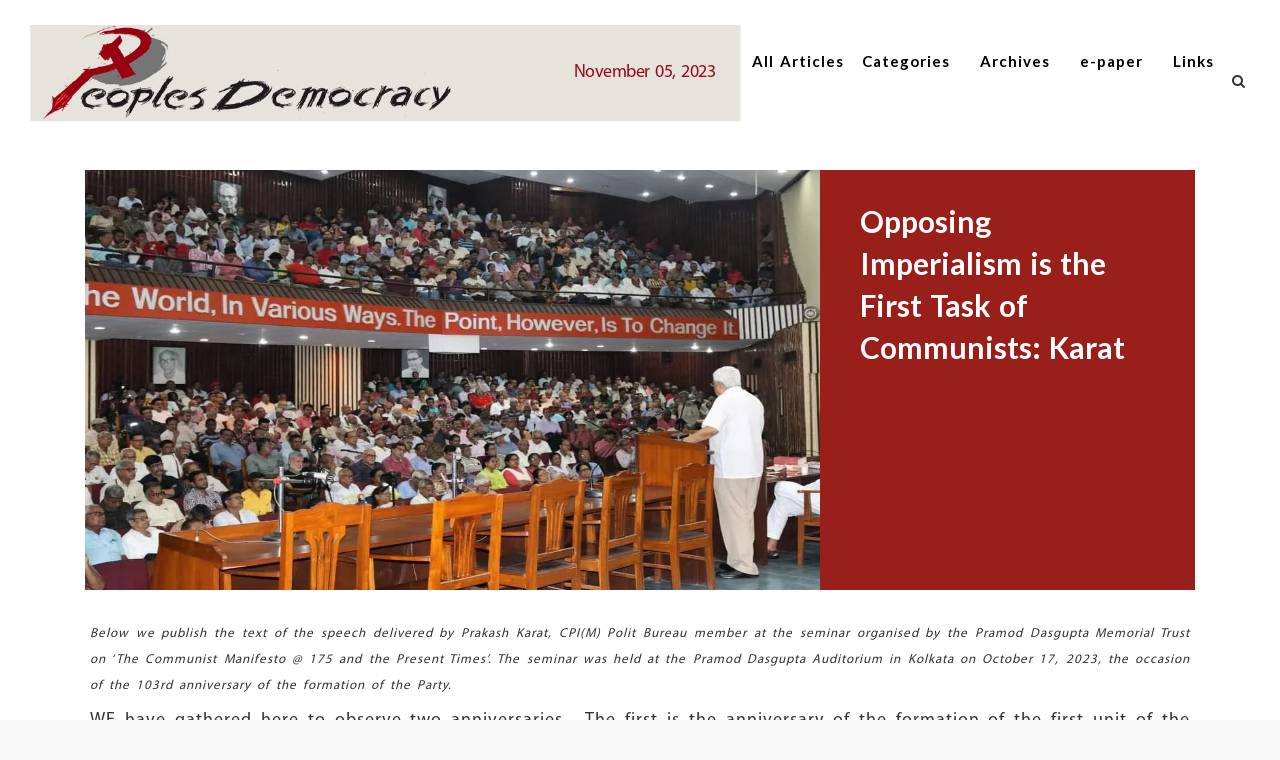

--- FILE ---
content_type: text/html; charset=utf-8
request_url: https://peoplesdemocracy.in/2023/1105_pd/opposing-imperialism-first-task-communists-karat
body_size: 17905
content:
<!DOCTYPE html>
<!--[if lt IE 7]><html class="lt-ie9 lt-ie8 lt-ie7" lang="en" dir="ltr"><![endif]-->
<!--[if IE 7]><html class="lt-ie9 lt-ie8" lang="en" dir="ltr"><![endif]-->
<!--[if IE 8]><html class="lt-ie9" lang="en" dir="ltr"><![endif]-->
<!--[if gt IE 8]><!--><html lang="en" dir="ltr" prefix="content: http://purl.org/rss/1.0/modules/content/ dc: http://purl.org/dc/terms/ foaf: http://xmlns.com/foaf/0.1/ og: http://ogp.me/ns# rdfs: http://www.w3.org/2000/01/rdf-schema# sioc: http://rdfs.org/sioc/ns# sioct: http://rdfs.org/sioc/types# skos: http://www.w3.org/2004/02/skos/core# xsd: http://www.w3.org/2001/XMLSchema#"><!--<![endif]-->
<head>
<meta charset="utf-8" />
<meta name="Generator" content="Drupal 7 (http://drupal.org)" />
<link rel="canonical" href="/2023/1105_pd/opposing-imperialism-first-task-communists-karat" />
<link rel="shortlink" href="/node/9945" />
<link rel="shortcut icon" href="https://peoplesdemocracy.in/sites/all/themes/peoples/favicon.ico" type="image/vnd.microsoft.icon" />
<meta name="viewport" content="width=device-width, initial-scale=1" />
<meta name="MobileOptimized" content="width" />
<meta name="HandheldFriendly" content="true" />
<meta name="apple-mobile-web-app-capable" content="yes" />
<title>Opposing Imperialism is the First Task of Communists: Karat | Peoples Democracy</title>
<style>
@import url("https://peoplesdemocracy.in/modules/system/system.base.css?t75ft6");
@import url("https://peoplesdemocracy.in/modules/system/system.menus.css?t75ft6");
@import url("https://peoplesdemocracy.in/modules/system/system.messages.css?t75ft6");
@import url("https://peoplesdemocracy.in/modules/system/system.theme.css?t75ft6");
</style>
<style>
@import url("https://peoplesdemocracy.in/sites/all/modules/simplenews/simplenews.css?t75ft6");
@import url("https://peoplesdemocracy.in/sites/all/modules/calendar/css/calendar_multiday.css?t75ft6");
@import url("https://peoplesdemocracy.in/modules/comment/comment.css?t75ft6");
@import url("https://peoplesdemocracy.in/modules/field/theme/field.css?t75ft6");
@import url("https://peoplesdemocracy.in/modules/node/node.css?t75ft6");
@import url("https://peoplesdemocracy.in/modules/search/search.css?t75ft6");
@import url("https://peoplesdemocracy.in/modules/user/user.css?t75ft6");
@import url("https://peoplesdemocracy.in/sites/all/modules/views/css/views.css?t75ft6");
</style>
<style>
@import url("https://peoplesdemocracy.in/sites/all/modules/colorbox/styles/default/colorbox_style.css?t75ft6");
@import url("https://peoplesdemocracy.in/sites/all/modules/ctools/css/ctools.css?t75ft6");
</style>
<style media="screen">
@import url("https://peoplesdemocracy.in/sites/all/themes/adaptivetheme/at_core/css/at.layout.css?t75ft6");
@import url("https://peoplesdemocracy.in/sites/all/themes/peoples/css/global.base.css?t75ft6");
@import url("https://peoplesdemocracy.in/sites/all/themes/peoples/css/global.styles.css?t75ft6");
</style>
<link type="text/css" rel="stylesheet" href="https://peoplesdemocracy.in/sites/default/files/adaptivetheme/peoples_files/peoples.responsive.layout.css?t75ft6" media="only screen" />
<link type="text/css" rel="stylesheet" href="https://peoplesdemocracy.in/sites/all/themes/peoples/css/responsive.custom.css?t75ft6" media="only screen" />
<link type="text/css" rel="stylesheet" href="https://peoplesdemocracy.in/sites/all/themes/peoples/css/responsive.smartphone.portrait.css?t75ft6" media="only screen and (max-width:412px)" />
<link type="text/css" rel="stylesheet" href="https://peoplesdemocracy.in/sites/all/themes/peoples/css/responsive.smartphone.landscape.css?t75ft6" media="only screen and (min-width:413px) and (max-width:870px)" />
<link type="text/css" rel="stylesheet" href="https://peoplesdemocracy.in/sites/all/themes/peoples/css/responsive.tablet.portrait.css?t75ft6" media="only screen and (min-width:871px) and (max-width:1008px)" />
<link type="text/css" rel="stylesheet" href="https://peoplesdemocracy.in/sites/all/themes/peoples/css/responsive.tablet.landscape.css?t75ft6" media="only screen and (min-width:1009px) and (max-width:1191px)" />
<link type="text/css" rel="stylesheet" href="https://peoplesdemocracy.in/sites/all/themes/peoples/css/responsive.desktop.css?t75ft6" media="only screen and (min-width:1192px)" />
<style>
@import url("https://peoplesdemocracy.in/sites/default/files/fontyourface/font.css?t75ft6");
@import url("https://peoplesdemocracy.in/sites/default/files/fontyourface/local_fonts/peoples1-normal-700/stylesheet.css?t75ft6");
@import url("https://peoplesdemocracy.in/sites/default/files/fontyourface/local_fonts/peoples6-normal-normal/stylesheet.css?t75ft6");
</style>

<!--[if lt IE 9]>
<style media="screen">
@import url("https://peoplesdemocracy.in/sites/default/files/adaptivetheme/peoples_files/peoples.lt-ie9.layout.css?t75ft6");
</style>
<![endif]-->
<script src="https://peoplesdemocracy.in/misc/jquery.js?v=1.4.4"></script>
<script src="https://peoplesdemocracy.in/misc/jquery-extend-3.4.0.js?v=1.4.4"></script>
<script src="https://peoplesdemocracy.in/misc/jquery-html-prefilter-3.5.0-backport.js?v=1.4.4"></script>
<script src="https://peoplesdemocracy.in/misc/jquery.once.js?v=1.2"></script>
<script src="https://peoplesdemocracy.in/misc/drupal.js?t75ft6"></script>
<script src="https://peoplesdemocracy.in/sites/all/modules/colorbox/js/colorbox.js?t75ft6"></script>
<script src="https://peoplesdemocracy.in/sites/all/modules/colorbox/styles/default/colorbox_style.js?t75ft6"></script>
<script src="https://peoplesdemocracy.in/sites/all/modules/google_analytics/googleanalytics.js?t75ft6"></script>
<script>(function(i,s,o,g,r,a,m){i["GoogleAnalyticsObject"]=r;i[r]=i[r]||function(){(i[r].q=i[r].q||[]).push(arguments)},i[r].l=1*new Date();a=s.createElement(o),m=s.getElementsByTagName(o)[0];a.async=1;a.src=g;m.parentNode.insertBefore(a,m)})(window,document,"script","https://www.google-analytics.com/analytics.js","ga");ga("create", "UA-44889084-1", {"cookieDomain":"auto"});ga("send", "pageview");</script>
<script>jQuery.extend(Drupal.settings, {"basePath":"\/","pathPrefix":"","setHasJsCookie":0,"ajaxPageState":{"theme":"peoples","theme_token":"GlYSee0KW2lSxITxaeuOUDAk-hdYjUZ5rniLAAUJ2hQ","js":{"misc\/jquery.js":1,"misc\/jquery-extend-3.4.0.js":1,"misc\/jquery-html-prefilter-3.5.0-backport.js":1,"misc\/jquery.once.js":1,"misc\/drupal.js":1,"sites\/all\/modules\/colorbox\/js\/colorbox.js":1,"sites\/all\/modules\/colorbox\/styles\/default\/colorbox_style.js":1,"sites\/all\/modules\/google_analytics\/googleanalytics.js":1,"0":1},"css":{"modules\/system\/system.base.css":1,"modules\/system\/system.menus.css":1,"modules\/system\/system.messages.css":1,"modules\/system\/system.theme.css":1,"sites\/all\/modules\/simplenews\/simplenews.css":1,"sites\/all\/modules\/calendar\/css\/calendar_multiday.css":1,"modules\/comment\/comment.css":1,"modules\/field\/theme\/field.css":1,"modules\/node\/node.css":1,"modules\/search\/search.css":1,"modules\/user\/user.css":1,"sites\/all\/modules\/views\/css\/views.css":1,"sites\/all\/modules\/colorbox\/styles\/default\/colorbox_style.css":1,"sites\/all\/modules\/ctools\/css\/ctools.css":1,"sites\/all\/themes\/adaptivetheme\/at_core\/css\/at.layout.css":1,"sites\/all\/themes\/peoples\/css\/global.base.css":1,"sites\/all\/themes\/peoples\/css\/global.styles.css":1,"public:\/\/adaptivetheme\/peoples_files\/peoples.responsive.layout.css":1,"sites\/all\/themes\/peoples\/css\/responsive.custom.css":1,"sites\/all\/themes\/peoples\/css\/responsive.smartphone.portrait.css":1,"sites\/all\/themes\/peoples\/css\/responsive.smartphone.landscape.css":1,"sites\/all\/themes\/peoples\/css\/responsive.tablet.portrait.css":1,"sites\/all\/themes\/peoples\/css\/responsive.tablet.landscape.css":1,"sites\/all\/themes\/peoples\/css\/responsive.desktop.css":1,"sites\/default\/files\/fontyourface\/font.css":1,"public:\/\/fontyourface\/local_fonts\/peoples1-normal-700\/stylesheet.css":1,"public:\/\/fontyourface\/local_fonts\/peoples6-normal-normal\/stylesheet.css":1,"public:\/\/adaptivetheme\/peoples_files\/peoples.lt-ie9.layout.css":1}},"cloudmenu":[{"delta":"empty"}],"colorbox":{"opacity":"0.85","current":"{current} of {total}","previous":"\u00ab Prev","next":"Next \u00bb","close":"Close","maxWidth":"98%","maxHeight":"98%","fixed":true,"mobiledetect":true,"mobiledevicewidth":"480px","file_public_path":"\/sites\/default\/files","specificPagesDefaultValue":"admin*\nimagebrowser*\nimg_assist*\nimce*\nnode\/add\/*\nnode\/*\/edit\nprint\/*\nprintpdf\/*\nsystem\/ajax\nsystem\/ajax\/*"},"googleanalytics":{"trackOutbound":1,"trackMailto":1,"trackDownload":1,"trackDownloadExtensions":"7z|aac|arc|arj|asf|asx|avi|bin|csv|doc(x|m)?|dot(x|m)?|exe|flv|gif|gz|gzip|hqx|jar|jpe?g|js|mp(2|3|4|e?g)|mov(ie)?|msi|msp|pdf|phps|png|ppt(x|m)?|pot(x|m)?|pps(x|m)?|ppam|sld(x|m)?|thmx|qtm?|ra(m|r)?|sea|sit|tar|tgz|torrent|txt|wav|wma|wmv|wpd|xls(x|m|b)?|xlt(x|m)|xlam|xml|z|zip","trackColorbox":1},"urlIsAjaxTrusted":{"\/search\/node":true,"\/2023\/1105_pd\/opposing-imperialism-first-task-communists-karat":true},"adaptivetheme":{"peoples":{"layout_settings":{"bigscreen":"two-sidebars-right","tablet_landscape":"two-sidebars-right","tablet_portrait":"two-sidebars-right-stack"},"media_query_settings":{"bigscreen":"only screen and (min-width:1192px)","tablet_landscape":"only screen and (min-width:1009px) and (max-width:1191px)","tablet_portrait":"only screen and (min-width:871px) and (max-width:1008px)"}}}});</script>
<!--[if lt IE 9]>
<script src="https://peoplesdemocracy.in/sites/all/themes/adaptivetheme/at_core/scripts/html5.js?t75ft6"></script>
<![endif]-->
</head>
<body class="html not-front not-logged-in one-sidebar sidebar-second page-node page-node- page-node-9945 node-type-article atr-7.x-3.x atv-7.x-3.1 site-name-peoples-democracy section-2023">
  <div id="skip-link" class="nocontent">
    <a href="#main-content" class="element-invisible element-focusable">Skip to main content</a>
  </div>
     <!doctype html>
<html lang="en">
<head>
    	<meta charset="utf-8">
	<meta name="viewport" content="width=device-width, initial-scale=1">

<script src="https://code.jquery.com/jquery-1.12.4.js"></script>
<script src="https://code.jquery.com/ui/1.12.1/jquery-ui.js"></script>
<script src="https://maxcdn.bootstrapcdn.com/bootstrap/3.3.7/js/bootstrap.min.js"></script>
<link rel="stylesheet" href="https://maxcdn.bootstrapcdn.com/bootstrap/3.3.7/css/bootstrap.min.css">
<link rel="stylesheet" href="//code.jquery.com/ui/1.12.1/themes/base/jquery-ui.css">
<link rel="stylesheet" href="/sites/all/themes/peoples/css/style.css">
<link href="https://maxcdn.bootstrapcdn.com/font-awesome/4.2.0/css/font-awesome.min.css" rel="stylesheet">
	<script>

$(function() 
{
        
    //alert("hello");
	
     var $extMenu = $(".nc-ext-menu");
    var $search = $(".nc-search");
     var $search1 = $(".nc-search1");
        $search.hide();
        $search1.hide();
    $extMenu.hide();
      $("#hide-nc-ext-menu").click(function(e) {
        $extMenu.slideUp();
    });

    $(".extMenuToggle").click(function(e) {
        e.preventDefault();
        $extMenu.slideToggle();
        $search.hide();
    });

    $("#searchToggle").click(function() {
        // alert("hello");
        $search.slideToggle();
        $search.find("input")[0].focus();
        $extMenu.hide();
    });
     $("#searchToggle1").click(function() {
        // alert("hello");
        $search1.slideToggle();
        $search1.find("input")[0].focus();
        $extMenu.hide();
    });
    $('#txtDate').datepicker({ 
         yearRange: '2015:' + new Date().getFullYear().toString(),
         dateFormat: 'yymmdd',
        changeMonth: true,
        changeYear: true,
         maxDate: "+0M",
    beforeShowDay:
    
      function(dt)
      {
        return [dt.getDay() == 0 , ""];
      }
   });
   $(".all_articles a").attr("target", "");
   $("#goto").click(function(){
     var term = $('#txtDate').val();
   location.href = 'http://peoplesdemocracy.in/editions/'+term+'/cdate';
});
   

});
	</script>
	<style>
	    
	    ul.links li {
	        margin-left:0px;
	    }
	    .nav ul.links {
	        margin-left:50px;
	    }
	    .all_articles a {
	        font-size: 15px;
    font-family: 'Lato';
    color: #000;
    font-weight: bold;
    letter-spacing: 1px;
	    }
	    .all_articles a:hover {
	            background-color: white;
    color: #980819;
	    }
	</style>
</head>

  <body>
      <!--menu bar-->
        <nav class="navbar navbar-fixed-top" style="background-color:white;">
                   <div class="navbar-header">

       <button type="button" class="navbar-toggle extMenuToggle" data-toggle="collapse" data-target="#myNavbar" >
                        <span class="icon-bar"></span>
                        <span class="icon-bar"></span>
                        <span class="icon-bar"></span>                        
                    </button>

             
         <i style="font-size: 24px;position: absolute;color: black;right: 70px;
    top: 22px;" class="fa fa-search hidden-lg hidden-md hidden-sm" 
    id="searchToggle1"  ></i>
    	
						<div id="search_box1" class="nc-search1" style="    top: 80px;
    position: fixed;
    width: 100%;
    padding: 10px;
    background-color: rgb(204, 204, 204);">
							<form action="/2023/1105_pd/opposing-imperialism-first-task-communists-karat" method="post" id="search-block-form" accept-charset="UTF-8"><div><div class="container-inline">
      <h2 class="element-invisible">Search form</h2>
    <div class="form-item form-type-textfield form-item-search-block-form">
  <label class="element-invisible" for="edit-search-block-form--2">Search </label>
 <input title="Enter the terms you wish to search for." type="search" id="edit-search-block-form--2" name="search_block_form" value="" size="15" maxlength="128" class="form-text" />
</div>
<div class="form-actions form-wrapper" id="edit-actions"><input type="submit" id="edit-submit--2" name="op" value="Search" class="form-submit" /></div><input type="hidden" name="form_build_id" value="form-bRgfKZsYJKaZlPRf0DbdgK0lUgSvXO8l-c8aXG3p97c" />
<input type="hidden" name="form_id" value="search_block_form" />
</div>
</div></form>						</div>
                                   <div id="logo">
			<div style="height:96px" class="navbar-brand"> 
            <a href="/"><img class="site-logo" typeof="foaf:Image" src="https://peoplesdemocracy.in/sites/all/themes/peoples/logo.png" alt="Peoples Democracy" /></a>			  </div>
          </div>
                           </div>
                <div class="collapse navbar-collapse" id="myNavbar">
              
                    </ul> 
					<div  class="nav navbar-nav navbar-right" style="margin-top:-70px;position:relative;">
<div class="all_articles" style="    display: inline-block;
    position: absolute;
    left: -50px;">
 <div class="view view-more-article view-id-more_article view-display-id-block view-dom-id-97af1ebedb8566fb98e21ef94800b2e2">
        
  
  
      <div class="view-content">
        <div class="views-row views-row-1 views-row-odd views-row-first views-row-last">
      
  <div class="views-field views-field-nothing">        <span class="field-content"><a href="https://peoplesdemocracy.in/editions/20260125/cdate" title="CLICK HERE" class="moreart" target="_blank">All Articles</a></span>  </div>  </div>
    </div>
  
  
  
  
  
  
</div>   
</div>					    
			<ul class="links"><li class="menu-1305 first"><a href="/" class="extMenuToggle category" target="_self">Categories</a></li><li class="menu-1307"><a href="/archives" title="">Archives</a></li><li class="menu-1306"><a href="https://peoplesdemocracy.in/content/epaper">e-paper</a></li><li class="menu-1308 last"><a href="/links" title="">Links</a></li></ul>		
 <ul class="links_icon" style="margin-left: 430px;
    margin-right: 50px;" >
     <li style="cursor:pointer;">
         <i class="fa fa-search" id="searchToggle"  ></i></li>
         <!--	<p class="extMenuToggle category" style="    font-size: 15px;
    font-family: 'Lato';
    color: #000;
    font-weight: bold;cursor:pointer;
    letter-spacing: 1px;right:281px;position:absolute">Categories</p>-->
   <!--<li><i class="fa fa-bars" style="margin-right:14px;" id="extMenuToggle"></i></li> --></ul>
						
						<div id="search_box" class="nc-search">
							<form action="/2023/1105_pd/opposing-imperialism-first-task-communists-karat" method="post" id="search-block-form--2" accept-charset="UTF-8"><div><div class="container-inline">
      <h2 class="element-invisible">Search form</h2>
    <div class="form-item form-type-textfield form-item-search-block-form">
  <label class="element-invisible" for="edit-search-block-form--4">Search </label>
 <input title="Enter the terms you wish to search for." type="search" id="edit-search-block-form--4" name="search_block_form" value="" size="15" maxlength="128" class="form-text" />
</div>
<div class="form-actions form-wrapper" id="edit-actions--2"><input type="submit" id="edit-submit--3" name="op" value="Search" class="form-submit" /></div><input type="hidden" name="form_build_id" value="form-7aB76nrqXAC4lfouFAXNcRxM05PIU9ubfvW-vOMlQj4" />
<input type="hidden" name="form_id" value="search_block_form" />
</div>
</div></form>						</div>
						
					</div>
                </div>
            </nav>
            
          
        
      
		<div class="volume" >
		<div class="region region-leaderboard"><div class="region-inner clearfix"><div id="block-views-edition-inner-pages-block" class="block block-views no-title odd first last block-count-1 block-region-leaderboard block-edition-inner-pages-block" ><div class="block-inner clearfix">  
  
  <div class="block-content content"><div class="view view-edition-inner-pages view-id-edition_inner_pages view-display-id-block view-dom-id-a94e7bfeb3aa3ebe86f436fdbfdf563c">
        
  
  
      <div class="view-content">
        <div class="views-row views-row-1 views-row-odd views-row-first views-row-last edvol">
      
  <div class="views-field views-field-created">        <span class="field-content"><div class="volume"> November 05, 2023</div></span>  </div>  </div>
    </div>
  
  
  
  
  
  
</div></div>
  </div></div></div></div></div>
		
		
		  <div class="container">
<div class="nc-ext-menu">
    <div class="nc-ext-menu-container">
        <div class="ext-menu-col col-1 cols-3">
            <ul class="ext-menu__list">
                <li class="ext-menu__list__item bold"><a href="/articlelist/editorial">Editorial</a></li>
                <li class="ext-menu__list__item"><a href="/articlelist/economic-notes">Economic Notes</a></li>
                <li class="ext-menu__list__item bold"><a href="/articlelist/science-development">Science and Development</a></li>
                <li class="ext-menu__list__item"><a href="/article-type/defense-and-strategic-affairs">Defense and Strategic Affairs</a></li>
                <li class="ext-menu__list__item bold"><a href="/post-type/current-issues">Current Issues</a></li>
                <li class="ext-menu__list__item"><a href="/post-type/comment">Comment</a></li>
            </ul>
        </div>
        <div class="ext-menu-col col-2 cols-3">
            <ul class="ext-menu__list">
                <li class="ext-menu__list__item bold"><a href="/post-type/social-issues">Social Issues</a></li>
                <li class="ext-menu__list__item bold"><a href="/article-type/media">Media</a></li>
                <li class="ext-menu__list__item bold"><a href="/post-type/culture">Culture</a></li>
                <li class="ext-menu__list__item bold"><a href="/post-type/gender">Gender</a></li>
                <li class="ext-menu__list__item bold"><a href="/article-type/working-class-issues">Working Class issues</a></li>
        <li class="ext-menu__list__item bold"><a href="/post-type/agrarian-issues">Agrarian Matters</a></li>
            </ul>
        </div>
        <div class="ext-menu-col col-3 cols-3">
            <ul class="ext-menu__list">
                  <li class="ext-menu__list__item bold"><a href="/post-type/international">International</a></li>
                <li class="ext-menu__list__item bold"><a href="/articlelist/international">Students and Youth Issues</a></li>
                <li class="ext-menu__list__item"><a href="/post-type/education">Education</a></li>
                <li class="ext-menu__list__item"><a href="/post-type/organisation">Organisation</a></li>
                <li class="ext-menu__list__item"><a href="/post-type/obituary">Obituary</a></li>
                <li class="ext-menu__list__item"><a href="/articlelist/nepal">Reports</a></li>
            </ul>
        </div>
    </div>
    <footer>
       <!-- <div class="row">
            <div class="about-us col-md-2 col-sm-6 col-xs-6">
                <a href="/about-us">About us</a>
            </div>
            <div class="contact-us col-md-2 col-sm-6 col-xs-6">
                <a href="/contact-us">Contact us</a>
            </div>
            <div class="subscribe col-md-4 col-sm-6 col-xs-12">
                <div class="subscribe--form">
                    <iframe frameborder=0 src="{{ url('<front>') }}themes/newsclick/templates/subscribe.html" id="subscribe-menu"></iframe>
                    <div class="input-group">
                        <input type="email" id="subscribeEmailMenuInput" class="form-control email" placeholder="your email here to subscribe">
                        <span class="input-group-addon" id="subscribeSubmitFromMenu"><i class = "glyphicon glyphicon-chevron-right"></i></span>
                    </div>
                </div>
            </div>
            <div class="follow-us col-md-3 col-sm-6 col-xs-9">
                Follow us
                <a href="" title="Facebook - Newsclick" target="_blank" rel="noopener noreferrer">
                    <img src="/themes/newsclick/assets/images/facebook.png" class="social-icon icon-facebook" alt="Facebook - Newsclick" />
                </a>
                <a href="" title="Twitter - Newsclick" target="_blank" rel="noopener noreferrer">
                    <img src="/themes/newsclick/assets/images/twitter.png" class="social-icon icon-twitter" alt="Twitter - Newsclick" />
                </a>
                <a href="/rss-feed" title="RSS - Newsclick">
                    <img src="/themes/newsclick/assets/images/rss.png" class="social-icon icon-rss" alt="RSS - Newsclick" />
                </a>
            </div>
            <div class="hide-menu clearfix" id="hide-nc-ext-menu" title="Hide Menu">
                <img class="nc-icon right" src="/themes/newsclick/assets/images/icons/icon-hide-menu.png" alt="close menu"/>
            </div>
        </div> -->
    </footer>
</div>
</div>      
 <div id="skip-link">
    <a href="#main-content" class="element-invisible element-focusable">Skip to main content</a>
  </div>
    Array  
         
          
           
                
<div id="content" class="region">

<div class="container fixed-top">
                  <div class="row">
                    <div class="col-md-12">
                        <div class="col-md-8" style="padding-right:0px;">
                             <div class="article_image">
                             <img typeof="foaf:Image" class="image-style-none" src="https://peoplesdemocracy.in/sites/default/files/field/image/bengal_0.jpg" width="1080" height="720" alt="" />                            </div>
                        </div>  
                        <div class="col-md-4 padding">
                            <div class="article_title">
                                   Opposing Imperialism is the First Task of Communists: Karat                                    <h4></h4></div>
             
                        </div>   
                    </div>
            </div>        
                       
                  
    
</div>

<div class="container">
<div class="article_content">  <p></p><p></p><p><em style="font-size: 13.008px;">Below we publish the text of the speech delivered by Prakash Karat, CPI(M) Polit Bureau member at the seminar organised by the Pramod Dasgupta Memorial Trust on ‘The Communist Manifesto @ 175 and the Present Times’. The seminar was held at the Pramod Dasgupta Auditorium in Kolkata on October 17, 2023, the occasion of the 103rd anniversary of the formation of the Party.</em></p><p>WE have gathered here to observe two anniversaries.&nbsp; The first is the anniversary of the formation of the first unit of the Communist Party of India in Tashkent which was called Indian Communist Party. The second one is the 175th anniversary of the publication of The Communist Manifesto written by Marx and Engels. Both these events are intimately connected. The Communist Manifesto was the first political charter or declaration of the communists. Everything about the communist movement subsequently flows from this short book which Marx and Engels wrote at a very young age. Both were less than thirty when they wrote it. It was written for Communist League, a small organization of German workers. Subsequently the Communist League was further expanded to include other workers and then went on to develop into the International Working Men's Association (The First International) and so on. So, without The Communist Manifesto we cannot think of the formation of various communist detachments in the world.&nbsp;</p><p>That is why in 1920 in Tashkent which was a part of the new revolutionary Russia (the USSR was formed a little later) under the leadership of M N Roy who had just attended the Second Congress of the Communist International as a delegate. He took the initiative to gather some of the Indian-origin people who had reached Tashkent, émigrés who had left India- muhajirs who opted to take training and support from revolutionary Russia, come back and fight for the liberation of India. So, the Communist Manifesto laid the basis for the international working-class movement. The Indian unit, the small party which was founded, saw itself as a part, a contingent of this movement. It was motivated primarily by people who wanted to fight British imperialism in India. It was the Communist Manifesto which laid the groundwork for the understanding that capitalism is an international system. The working class will also have to build an international movement in order to fight this worldwide capitalism. In the Communist Manifesto as the outlines of historical materialism, the materialist conception of history was spelt out very lucidly and clearly. We all remember the famous assertion in The Communist Manifesto that “the history of all hitherto existing societies is the history of class struggle “. It goes on to explain how bourgeoisie and capitalism exploit the working class, appropriate surplus value. The Manifesto also foresaw with remarkable clarity how a globalized capitalism would come into being. In fact, even the bourgeois circles acknowledge that &nbsp; Marx was the prophet of capitalist globalization. Communist Manifesto captures that prophecy in just two sentences: &nbsp; The need for a constantly expanding market for its products chases the bourgeoisie over the whole surface of the globe. It must nestle everywhere, settle everywhere, and establish connections everywhere.” so the bourgeoisie has to chase markets for products and to invest capital in all corners of the globe. This Marx foresaw. But the Manifesto (1848) does not give a full-fledged analysis of capitalism as a system. That was done by Marx subsequently when he wrote Capital (1867). Capital is a critical analysis of the political economy of capitalism, of course, up to the last quarter of the nineteenth century.&nbsp;</p><p>It was Lenin drawing on the work of Marx in Capital who took Marx’s theory of capitalism to a new level when he said, now monopoly capitalism has developed, and monopoly capitalism is identified with imperialism, the highest stage. Thus, Marx’s theory was taken to a higher level after Marx. In the Communist Manifesto lie the seeds of the whole subsequent process. Lenin comprehended that now capitalism is a worldwide system represented by imperialism. Imperialism has colonized different countries in different parts of the globe and brought them all into the nexus of capitalist relations. So, if we want to fight imperialism, Lenin said, the fight must not be confined to advanced capitalist countries, it must be carried out in the colonies and semi-colonies where a vast mass of people, particularly the peasantry is also exploited by imperialism and worldwide capital. Therefore, there is a link between the struggles of the working class in advanced capitalist countries and the peasant masses of the colonial countries that had to fight against imperialism for liberation.&nbsp;</p><p>All this is more relevant today because we are meeting here today at a time when the forces of imperialism are out to launch another destructive war. Israel, backed by the United States and its western allies, is poised to launch a ground invasion of Gaza. The West Bank &nbsp; and the Gaza Strip have come to constitute the illegally occupied Palestinian territory. We have seen this kind of direct occupation at the global scale up to the 20th century with the major imperialist countries ruling over colonies by occupying territories, establishing their own set-up, running the administration and extracting their loot and surplus from the colonies. That process of colonialism under imperialism was more or less over in the 20th century itself. But one settler colony of the old type remains-that is Palestine. The power which occupies Palestine and colonizes the Palestinian people is Israel. One may argue that Israel is not an imperialist country. By classical definition it is not in that sense an imperialist country like the United States, Britain, France or Germany. But Israel is very much an outpost and a product of imperialism.</p><p>Unless we understand the historical backdrop of what Israel is and what Palestine was, we shall not be able to comprehend what is happening today in the current round of the Israel-Palestine conflict. The brief account from Marx’s analysis of capitalism to Lenin’s theory of imperialism may serve as a useful backgrounder, to bring forth the awareness that imperialism is still alive and kicking in the world today. What we are witnessing in Gaza or are going to witness in Gaza is another destructive war launched by imperialism. Just as imperialism launched its war against Iraq and destroyed Iraq, just as imperialism attacked &nbsp; Libya and destroyed Libya, just as imperialism made war on Afghanistan and reduced it to dust, this is happening in west Asia which the British call the Middle East.&nbsp;&nbsp;</p><p>I shall go &nbsp; back to 1948 as a starting point to briefly recount the history of the Israel-Palestine conflict. There was no Israel until May, 1948. There was only Palestine which was a British protectorate, under the rule of Britain until 1948. Before that Palestine formed part of the Ottoman Empire until it was occupied, in 1917-19, by British forces. The First World War ended with the dismemberment of the empire. The western powers carved up the Middle East into spheres of influence for their respective countries.&nbsp; Thus, Palestine went under British control.&nbsp;</p><p>&nbsp;The history of the Jews in Europe is so well known, that it hardly needs to be repeated. At many places Jews have been persecuted, oppressed simply because they were Jews, because of the historical antagonism between Christianity and Jewish religion.&nbsp; A political movement was initiated in the late 19th century among the Jews called the Zionist movement to enable the establishment of a homeland for the Jewish people. Jews have lived for centuries in &nbsp; Europe, with the largest concentration in the Central and Eastern European countries. Most of the European monarchs swore their allegiance to the Catholic Church and in general persecuted the Jews.&nbsp; Zionist movement or “Zionism” became the modern Jewish term expressing a desire for the Jewish people's return to the land of Zion which was a region in the Biblical times in Palestine where they used to live many centuries ago.&nbsp; This Zionist movement finally found favour with British imperialism and in 1917 while World War I raged in Europe, the Jewish people received the Balfour Declaration, a public statement issued by the British Foreign Secretary, Arthur Balfour that expressed British support for the creation of a Jewish homeland in Palestine.&nbsp;&nbsp;</p><p>From then began the chain of events, including the massacre, genocide of Jews by Nazis particularly during the Second World War known as the holocaust. After the Second World War almost all of the western powers, bearing the guilt and shame over the Holocaust, accepted the Zionist demand of a Jewish homeland in Palestine. There was no mention however of the original Palestinians, the Arabs who were already staying there. In the meantime, over the decades, Jewish immigration was happening into Palestine. They began settling there and attacking the Arabs and driving them away from their territory. Finally on November 29, 1947 the newly set up United Nations adopted Resolution 181 (also known as the Partition Resolution) which divided the former British mandate into a separate Jewish State of Israel and Arab state of Palestine in May 1948 when the British mandate was scheduled to end.</p><p>But this did not happen. As the Israelis were well-armed and they had the support of the western countries, in fact, right from the day of the declaration of the State of Israel began the process of driving away the Palestinian Arabs out of their territory.&nbsp; The Arabs collectively call this the Nakba (catastrophe). This year is the 75th anniversary of the Nakba. After being driven out, where did they go? They are no longer in the original Palestine. Some of them went to the West Bank, a part of Jordan, known at that time as Trans – Jordan. Some went into Gaza. Gaza was once a part of the Ottoman Empire. Then it came for decades under Egyptian control. And many more people became refugees.&nbsp;</p><p>There are more Palestinians outside the occupied territories and Gaza. Palestinian refugees have been living in camps in Lebanon for more than 60 years. The majority of Palestinians in Gaza are descendants of refugees who &nbsp; were expelled from the area that became Israel. Gaza contains eight refugee camps, which have become townships. These people who had to leave their homeland 75 years ago are saying that they are facing another Nakba today as Israel has ordered 1.1 million people in northern Gaza to evacuate.&nbsp; It is not difficult to discern the conspiracy behind this.&nbsp; They are telling Egypt to open the Rafah border crossing between Egypt and Gaza and to take in the displaced Palestinians, like they once went to Lebanon and Jordan.&nbsp; Once they go there, they will not be allowed to come back. Thus, Gaza shall be vacated and they will take over.&nbsp;&nbsp;</p><p>That is the issue today.&nbsp; &nbsp; The Israelis have a two-fold aim: one is to finish off Hamas. But behind that also is a hidden agenda-- let us do some ethnic cleansing in the process and get rid of the Palestinians as well. It is very difficult to eliminate Hamas.&nbsp; Hamas&nbsp; &nbsp; is deeply entrenched in Gaza.&nbsp; It was in 2007 that the Palestinian territories held what turned out to be their last parliamentary elections. Hamas won in that election.&nbsp;</p><p>On 7th of October Hamas militants/fighters &nbsp; broke out of the blockaded Gaza Strip, broke through the supposedly impregnable barriers and attacked Israeli military bases and Jewish settlements leading to the death of a large number of people-- about 1500 or even more. This is what is being now put up as a horrific attack and massacre by Hamas ‘terrorists. So, Israel is taking retaliatory action against Gaza.&nbsp;</p><p>But what is Gaza?&nbsp; The Israeli army is said to have formally dismantled settlements and withdrawn from the Gaza Strip in 2005. But instead of having actual occupation they imposed a blockade and exercised effective control of Gaza. Gaza, a narrow coastal strip where about 2.3 million people live is stuck between the Mediterranean, Israel, and Egypt with an area measuring 365 square kilometers, or 141 square miles. All access points to &nbsp; the Gaza Strip are controlled by Israel with the exception of the Rafah crossing with Egypt, which coordinates with Israel to manage it. Gaza's 2.3 million people depend on Israel largely for their basic supplies of food, water and electricity. Their ability to travel—within and outside Gaza- depends on Israeli permits. That is why the Gaza Strip is often referred to as the world’s largest 'open-air prison’.&nbsp;</p><p>For the last 16 years, from 2007 onwards this illegal blockade has throttled the Gaza Strip; periodically the people have been revolting against this prison life.&nbsp; They have been launching rockets into Israel. They have been sending squads. Every time Israel &nbsp; retaliates by aerial or naval bombing killing hundreds of ordinary civilians in Gaza. Israel’s stand is crystal-clear: you are in a prison; if you do not behave properly, you will not get food, electricity or medical supplies. If you protest, we will attack you.</p><p>&nbsp;After 16 years in desperation the youth of Gaza &nbsp; organized by Hamas has launched this attack which Israel could never expect. They thought they had got the most sophisticated army, the most sophisticated surveillance system through constant satellite monitoring and everything else.&nbsp; Despite all this they were attacked and for a while their control went off from these areas. Now Israel is run by an extreme right government. It is an irony that people who suffered the most under the Nazis and the fascists have chosen to be led by people who behave like fascists.&nbsp; &nbsp; Benjamin Netanyahu’s government is full of fascists, religious fanatics and extremists who assert that no Arab should live in their Holy Land. &nbsp; If they live, they must survive like slaves. This is the situation in Gaza.&nbsp;</p><p>In the other occupied territory, that is the West Bank, which has another 3 million Palestinians, its whole map has become unrecognizable. They have cut up the tiny territory of the West Bank &nbsp; into several conclaves and fenced it all. Furthermore, Israel has constructed a nine-foot- high wall that separates the West Bank territories from Israeli-controlled land which is known as the apartheid wall. In between they have built a settler-only road called infamously the apartheid road which means that Israeli settlers are able to travel freely across the occupied territories and into Israel, while Palestinians &nbsp; cannot: They must apply for permits, which are difficult to obtain. These are just a few examples of the ways in which Israel functions as an apartheid state.&nbsp;</p><p>Furthermore, the extremist Jewish movement has pushed &nbsp; half a million Jewish settlers in the West Bank into different settlements cutting off one area from the other. These Jewish settlers are Zionists. They are ideologically motivated, heavily armed and they have come there purposefully to ensure that their Holy Land is fully under them and to drive away the Palestinians. So, they systematically cut down their olive trees as they are the source of livelihoods throughout Palestine.&nbsp; They force &nbsp; Palestinians off their land and homes, occupying and illegally using them. This process has accelerated. So, the choice for the Palestinians now is: either you stand with your back against the wall or you stand up and fight. And if you fight you will be killed. In the months leading up to this escalation 248 Palestinians, including 47 children, were killed in the West Bank this year alone by the Israeli security forces or these armed settlers.&nbsp;</p><p>Thus, here is an unfinished task of the twentieth century. There is one colony which has still not been liberated. This is the longest occupied territory in modern times. But how does Israel manage to do this? This is because when Israel was founded after &nbsp;&nbsp;&nbsp;&nbsp;&nbsp;&nbsp; WWII there was already the Soviet Union and the socialist bloc. National liberation struggles were advancing. The Arab nationalist movement developed. In Egypt Nasser came to power. In Iraq also&nbsp; “Baath” movement gained momentum. They were all secularly oriented. So, America wanted a policeman for this region to protect its interest. &nbsp; This resulted in the unholy deal-US shall back the Israeli state, arming it to the teeth, providing all material resources and in return Israel would ensure that these Arab progressive nationalist secular forces do not grow. That process has continued.&nbsp;</p><p>We can see today how America has responded to this escalation of conflict. It has sent two aircraft carriers to the region. The US military has readied 2000 troops for their potential deployment to the Middle East. U.S. President Joe Biden arrived in Israel on a visit to show solidarity. Interestingly, when Biden talks about US obligation to tackle Hamas, he does not talk about Israeli atrocities in Gaza. He does not talk about how till today thousands of ordinary Palestinians have been killed by bombing. A vast number are children because the demography of Gaza is such that the median age is 18 i.e. 50% of the population is under 18. So, when they bomb Gaza children are the first victims. But Biden doesn't say anything about the call given by Israel that 1.1 million people will have to vacate Gaza and go to a tiny area where there is no water. They do not say anything because Israel is their gendarme, the policeman for this region.&nbsp;</p><p>On the other hand, Iran fully supports the Palestinian people. In Lebanon there is Hezbollah which has been fighting Israel. The Syrian Golan Heights is a region in southwest Syria &nbsp; occupied &nbsp; by Israeli forces. That is another colony. To maintain this America will give them full support. So, this fight is not between some Jews and Muslims. That is how Narendra Modi and the BJP see it. Why has Modi for &nbsp; the first time as an Indian prime minister declared one-sided support for Israel? He said we condemn the terrorist attack and declare our solidarity with Israel. Normally we have always said, we support Israel’s right to exist but Palestinians must get their right for statehood. This is the stand India has always been taking. But that has changed. For in our country we have today a government and its leader which are very similar to the Netanyahu’s far-Right government in their thinking. This is not just anti-Palestinian, anti-Arab and anti-Muslim fear-mongering because Jewish extremism does not tolerate the fact that Islam has a position there in Palestine.&nbsp; You must have heard of Al-Aqsa Mosque in Jerusalem. All of Jerusalem is holy to three religions—Christian, Jewish and Muslim and they have some of their most holy religious sites in this City.&nbsp; The Al-Aqsa Mosque compound which is also known as the Temple Mount in Jewish religion, holds immense religious significance to both. For Christians, Jerusalem is the place where Jesus preached, died and was resurrected. Bethlehem where Jesus was born is a Palestinian town south of Jerusalem in the West Bank. The Jewish extremists/ Zionists want to eliminate not only the Muslims but also Christians from Jerusalem. This is very similar to the outlook of our Hindutvavadis &nbsp;here in India who find kinship and solidarity with Jewish extremists-the Zionists.&nbsp;</p><p>Long ago, V D Savarkar , father of Hindutva ,&nbsp; had praised Israel in 1950 and said we should learn from them how they are dealing with these Muslims in their neighbourhood. So the Zionists and the Hindutva forces ideologically find themselves on the same wavelength.&nbsp; The axis between Washington, Tel-Aviv and Delhi was conceived when the first BJP-led Vajpayee government came into power. Brajesh Mishra who was principal secretary of Vajpayee and national security adviser, went to America and addressed the Jewish Congress where he declared that in future we will have an India-US-Israel axis.&nbsp; We all know that Israel has now become the biggest supplier of military equipment to India. Israel supplies all the intelligence equipment to India.&nbsp; We have all heard of Pegasus technology which is provided by Israel and used to infect our phones. If we go to Kashmir, not just now, for the last 20 years, all the technologies used to keep surveillance on the Kashmir people were acquired from Israel. The pellet guns which were used against the demonstrators and stone pelters were exactly the same that were used against Intifada activists.&nbsp; When Palestinian boys used to throw stones they were shot at by this type of gun. We learnt from Israel how to suppress our own religious minorities. That is why India today is looking like the mirror image of what Israel has become where the majority of the populations in Israel, occupied territories are still Arabs outnumbering the Jews. Still the Israelis are running the occupied territories as colonies suppressing the Palestinians, and acting as gendarmes of imperialism all over the region.&nbsp;</p><p>So, what did the Communist Manifesto teach us? We have to fight imperialism worldwide. We have to fight it, we have to oppose it, and we have to express solidarity with all those people who suffer from imperialism. That is why during our national liberation struggle, when the whole Israeli business started at the cost of Palestinians immediately after WWII the leadership of or nationalist movement including Gandhiji said what is being done to the Palestinians is unjust. You cannot give justice to Jews at the expense of Palestinians. Palestinians have the right to have their homeland. That has been our consistent policy since then.&nbsp;</p><p>But now times have changed. We have a ruling class in India who has now aligned themselves closely with imperialism. There is no difference between Biden’s stand and Modi’s stand today because under the Modi government we have turned into a strategic ally of the US. Two years ago, under the guidance of America we joined a forum (Israel, India, UAE and USA) called IUIU. They want India also to help them in West Asia along with Israel.&nbsp; So, we have our foreign policy today aligned with the USA. Israel is now seen as a valuable military and security partner of India. If that is the case how can our government bother about the Palestinians? Anyway, they are Muslims who are expendable as far as RSS and BJP are concerned. That is why for us communists, who are first and foremost anti-imperialists, vow&nbsp; to fight imperialism anywhere and everywhere because we know it is the same imperialism that oppresses us through its alliance with our ruling classes.&nbsp;</p><p>So, our first and foremost task, irrespective of what the Modi government does, is to express our solidarity with the people of Palestine. We must also understand what the corporate media puts up in India and across the globe does not reflect the true situation. Even in the US and many of the European countries there are people who are rising up and saying to their respective governments that&nbsp; &nbsp; your stand of only supporting Israel is wrong. &nbsp; The Palestinians have for long been the victims of Israeli occupation and aggression.&nbsp;</p><p>In our country we too have to tell our bourgeois intellectuals and media that you cannot equate the violence perpetrated by the victims of oppression who were fighting for their own survival and liberation with the violence of the oppressors and colonizers. We strongly condemn and deplore the killing of innocent people, particularly women and children, during the Hamas attack. But that does not mean we have to be blind to the much greater atrocity that is taking place, of the killing of hundreds of ordinary women and children through the savage bombing of Gaza. Can one say shooting a child is barbarous but dropping a bomb on a child is okay? Both of these are war crimes. So, we condemn both.&nbsp;</p><p>We cannot understand this tragic conflict unless we see that Palestinian people have been the most unfortunate and oppressed people unlike people in other parts who were colonized and oppressed but were successful in getting independence. Palestine, as I have said, is the unfinished task of the twentieth century.&nbsp; We have to work towards that in the 21st century. At some point in time there will be a political settlement or solution as envisaged by the UN in 1948. Yes, Israel has a right to exist. It has existed now for 75 years.&nbsp; We do not agree with Hamas’s position that Israel has no right to exist at all.&nbsp; We say let them exist, but on the pre-1967 borders. After the 1967 war Israel has occupied all these additional territories. We tell them to go back to 1967 borders and rest of these territories must, without any barriers or encumbrances, become the Palestinian homeland.</p><p>So, comrades, given the dominant Hindutva narrative in our country today we may be attacked for saying this. It may be said that we are supporting terrorism. This government, anyway, brands anybody who opposes them as terrorists. In Kashmir everybody is a terrorist. Journalists who criticize the government are terrorists. So, it is natural that they will brand us as supporters of terrorism. But that should not deter us because this fight is a part of our fight against the Modi government. After all, foreign policy is only an extension of domestic policy. Their domestic policy is to target the minorities, to turn them into second class citizens and to establish the Hindu Rashtra just like Israel is trying to establish a Jewish state. So, our fight against the Modi government today is not only against its attack on democracy, secularism, federal structure, the Constitution and on the democratic rights of the opposition as a whole. It is also against the foreign policy of the government. Unless stopped,&nbsp; it is going the way where it will end up as neo-fascism.</p><p>This is what is happening in Israel. The irony is that before the Hamas attack, Netanyahu's&nbsp; government was facing huge protests from the people of Israel. Netanyahu was trying to pass laws to control the judiciary. The big movement was being built up. What is our government doing here? They want to control the judiciary, media and parliament. They want to control everything. Already we have a Hindutva authoritarian regime and if they are allowed to go unchecked and unresisted it will end up in a form of neo-fascism i.e. what we have to understand. When we stand up against the Modi government’s policies, we are also standing up against the Modi government’s foreign policy because just like America and Biden backs the reactionary government in Israel, imperialism and the United States is fully backing Modi and Hindutvavadi forces. So, our battle must be comprehensive, all rounded against the foreign policies against the domestic policies and all the attacks that are being made to change India’s secular democratic character.</p><p>So, I hope in the coming days when we observe the formation of our party, we will take into consideration all these issues. Three years ago, it was the centenary celebration, that is 100 years of Communist movement. That time we went through our history and records and found that it was the century of struggles and sacrifices. The small unit which was formed in 1917 by 7 members recruited many of the “muhajirs” to come to India to fight the British. They were most of the time picked up by the British and put on trial- Peshawar conspiracy case, Kanpur conspiracy case also called Bolshevik Conspiracy trial. Some others like Shaukat Usmani came from Tashkent and they were put into jail.&nbsp;</p><p>So right from the very beginning communists were hunted by the British rulers. By the time we held the first Party Congress in 1943 in Bombay the movement had grown through blood and tears. There were 138 delegates attending the Congress and the records of the 138 delegates showed that they had spent an aggregate of 414 years in jail. So, this is how the Communist party started and developed, by fighting imperialism. Without fighting imperialism, we could not have a communist party - so that is our heritage. I am sure that you will utilize such occasions as this to educate our party ranks and supporters about the glorious legacy of the Communist movement in India which will give us necessary resourcess and replenishment to continue our arduous struggle in the coming days.</p><p><br>&nbsp;</p><p>.</p><p>&nbsp;</p><p>&nbsp;</p> </div>
</div>
</div>


<!--Footer-->



<div class="navbar-footer" style="margin-bottom: 0;margin-top:10px">
<div class="container-fiuld">
<div class="row">
      <!--subscribe button-->
  <div class="col-md-1 col-sm-2">
<a href="/newsletter/subscribe">         <button type="button" class="btn btn-danger">subscribe</button></a>
   </div>

   <!--mail information-->
   <div class="col-md-8 col-sm-6" style="padding-top:  8px;">
       <p class="contact"><span>Contact</span> <strong>Editorial desk</strong>&nbsp;
           <a href="/cdn-cgi/l/email-protection#6d1d09430e1d04002d0a000c0401430e0200"><span class="__cf_email__" data-cfemail="9dedf9b3feedf4f0ddfaf0fcf4f1b3fef2f0">[email&#160;protected]</span></a>&nbsp;<strong>Managerial office</strong> <a href="/cdn-cgi/l/email-protection#88f8ecf8eae4e6c8efe5e9e1e4a6ebe7e5"><span class="__cf_email__" data-cfemail="9feffbeffdf3f1dff8f2fef6f3b1fcf0f2">[email&#160;protected]</span></a> </p>
   </div>
   <div>
       <!--social network links-->
       <div class="col-md-3 col-sm-4" style="padding-top:  8px;">
               <div class="pull-right">
                   <a href="https://www.facebook.com/pages/Peoplesdemocracy/178497412340301"><img src="/sites/all/themes/peoples/images/FB.png"></a>
                   <a href="https://twitter.com/PD_Weekly"><img src="/sites/all/themes/peoples/images/Twitter.png"></a>
                   <a href="https://plus.google.com/u/0/b/110220554553058276775/110220554553058276775/posts"><img src="/sites/all/themes/peoples/images/G+.png"></a>
                    
                   </div>

       </div>
     
   </div>
</div>


</div>
</div>


<script data-cfasync="false" src="/cdn-cgi/scripts/5c5dd728/cloudflare-static/email-decode.min.js"></script><script defer src="https://static.cloudflareinsights.com/beacon.min.js/vcd15cbe7772f49c399c6a5babf22c1241717689176015" integrity="sha512-ZpsOmlRQV6y907TI0dKBHq9Md29nnaEIPlkf84rnaERnq6zvWvPUqr2ft8M1aS28oN72PdrCzSjY4U6VaAw1EQ==" data-cf-beacon='{"version":"2024.11.0","token":"12e103f306ba4520a20552a47e2589a6","r":1,"server_timing":{"name":{"cfCacheStatus":true,"cfEdge":true,"cfExtPri":true,"cfL4":true,"cfOrigin":true,"cfSpeedBrain":true},"location_startswith":null}}' crossorigin="anonymous"></script>
</body>
</html>
  </body>
</html>


--- FILE ---
content_type: text/css
request_url: https://peoplesdemocracy.in/sites/all/themes/peoples/css/global.styles.css?t75ft6
body_size: 13454
content:
/*
 * @file
 * global.styles
 *
 * Styles you add here will load for all device sizes, they are "global", as
 * opposed to "responsive" styles, which only load for a given breakpoint (media
 * query) that you set in theme settings. See the README for more details.
 *
 *
 * How to use this file:
 * --------------------
 *
 * There are many empty selectors and some basic styles to act as a guide.
 * Nothing is set in stone and you can change anything - even delete all of it
 * and start with your own clean slate.
 *
 * See global.base also which includes normalize.css and some additional
 * helper classes and base styles.
 */

/* =============================================================================
 *   Base
 * ========================================================================== */

/*
 * To preserve theme settings never apply font properties to the HTML element.
 * This is critically important if you are using the Responsive JavaScript
 * feature as this relies on being able to set a pseudo font family on the HTML
 * element. If you need to set default font properties of any kind use the BODY
 * element as these can be overridden using font theme settings.
 */

#branding {height: 160px;}






@import url('https://fonts.googleapis.com/css?family=Lato:700,900');

@font-face {
	font-family: 'MyriadPro-Regular';
	src: url('../fonts/MyriadPro-Regular.eot');
	src: local('☺'), url('../fonts/MyriadPro-Regular.woff') format('woff'), url('../fonts/MyriadPro-Regular.ttf') format('truetype'),url('../fonts/MyriadPro-Regular.svg') format('svg');
	font-weight: normal;
	font-style: normal;
}

@font-face {
  font-family: 'CinzelDecorative';
  font-style: normal;
  font-weight: 400;
  src: local('CinzelDecorative-Regular'), url("fonts/CinzelDecorative") format('woff');
}
@font-face {
  font-family: 'Quattrocento';
  font-style: normal;
  font-weight: 400;
  src: local('Quattrocento'),  url("fonts/Quattrocento.woff") format('woff');
}

@font-face
{
font-family: museo500-regular-webfont ;
src: url('../fonts/museo500-regular-webfont.ttf');
}


@font-face
{
font-family: SourceSansPro-Regular;
src: url('../fonts/SourceSansPro-Regular.woff');
}

p, div{word-spacing: 2px; 

}



body.page-taxonomy article.node-article header.node-header h1 a{font-family: museo500-regular-webfont;font-weight: normal;}

body.page-taxonomy article.node-article ul li.node-readmore{color: #a91116;
text-shadow: none;
font-size: 16px;
font-weight: normal;
text-transform: uppercase;
float: right;
margin-top: 10px;
margin-bottom: 10px;}



section.field-name-field-newsletter-category,
section.field-name-field-upload-image{display:none;}

/* =============================================================================
 *   Old Archives block Start
 * ========================================================================== */
.region-sidebar-second div#block-block-7.block {
    border-bottom: none;
    border-left: none;
    border-radius: 0 0 5px 5px;
    border-right: none;
    margin: 20px 0 0;
    margin-bottom: 20px;
    margin-right: 5%;
}

/* =============================================================================
 *   Old Archives  block End 
 * ========================================================================== */

/* =============================================================================
 *   Photo gallery block START  div.view-photo-gallery div.view-content div.views-row{width:23%; float:left; margin-left:1%;}
 * ========================================================================== */

section#block-views-photo-gallery-block a.block-title-link{color:#ffffff;}

div.view-photo-gallery{width:100%;}

div.view-photo-gallery div.view-content{width:100%;}


/* =============================================================================
 *   Photo gallery block End 
 * ========================================================================== */

/* =============================================================================
 *   Sharebar social links START  
 * ========================================================================== */

#___plusone_1 {width:60px !important;}
body ul#sharebarx li  {margin-right: 4% !important ;}
iframe#twitter-widget-1 {width: 78px !important; }

/* =============================================================================
 *   Sharebar social links END
 * ========================================================================== */
.front section#block-views-highlights-block-1{display:none;}

article.node-article div.field-name-field-author {text-align: right;}

/* =============================================================================
 *   Page-calendar
 * ========================================================================== */


body.page-calendar-created #tasks {
   margin-top: 7%;
}


body.page-calendar-created.page-calendar-created-week #tasks {
   margin-top: 5%;
}

body.page-calendar-created.page-calendar-created-year #tasks {
   margin-top: 5%;
}


body.page-calendar-created .view .date-nav-wrapper .date-next{background: none repeat scroll 0 0 #A91116; right:36%;}
body.page-calendar-created .view .date-nav-wrapper .date-next a {color: #fff;}

body.page-calendar-created .view .date-nav-wrapper .date-prev {background: none repeat scroll 0 0 #A91116; left:36%; right:auto;}
body.page-calendar-created .view .date-nav-wrapper .date-prev a {color: #fff;}

body.page-calendar-created .view .date-nav-wrapper .date-heading {background-color: #A91116;}

body.page-calendar-created .view .date-nav-wrapper .date-heading h3 {color: #fff;}
body.page-calendar-created .view .date-nav-wrapper .date-heading h3 a {color: #fff;}

body.page-calendar-created .calendar-calendar div.date-nav a, .calendar-calendar div.date-nav h3 {color: #fff;}


/* =============================================================================
 *   Page-calendar End 
 * ========================================================================== */

/*subscribe start*/
.region-sidebar-second  .block-simple-subscription .content {padding: 8px 12px;}  

.block-simple-subscription input[type="text"] {

  background: #FFFFFF url('bg_form.png') left top repeat-x;  
  background: -webkit-gradient(linear, left top, left 25, from(#FFFFFF), color-stop(4%, #EEEEEE), to(#FFFFFF));     
  background: -webkit-linear-gradient(top, #FFFFFF, #EEEEEE 1px, #FFFFFF 25px);
  background: -moz-linear-gradient(top, #FFFFFF, #EEEEEE 1px, #FFFFFF 25px); 
  background: -ms-linear-gradient(top, #FFFFFF, #EEEEEE 1px, #FFFFFF 25px);
  background: linear-gradient(top, #FFFFFF, #EEEEEE 1px, #FFFFFF 25px);
  background: -o-linear-gradient(top, #FFFFFF, #EEEEEE 1px, #FFFFFF 25px);
  border: 1px solid;
  border-color: #848484 #c1c1c1 #e1e1e1;
  color: #2E2B2B;
  outline: 0;
  padding: 0px 3px;
  font-size: 13px;
  height: 2.2em;
  width:99%;
}



.block-simple-subscription input[type="submit"] {
  background: #A91116;
  border-radius: 4px;
  border: solid 1px red;
  color: #fff;
  text-shadow: none;
  font-size: 16px;
  font-weight: normal;
  text-transform: uppercase;
  float: right;
  margin-top: 10px;
  margin-bottom: 10px;
}

/*subscribe end*/







/*edition*/
.edvol div.views-field-title span.field-content {font-size:18px; font-family: museo500-regular-webfont;  font-weight: normal;}


.edvol div.views-field-created span.field-content{font-size: 18px; font-family: museo500-regular-webfont;  font-weight: normal;}


.edvol{
  color:#a91116;
  margin-top: 14px;
  font-size: large;
  text-align:right;
  float:right;
}

div.block-social {text-align:right; margin-top: 10px; float:right;}

/*
 * "Main page content" block
 */
#block-system-main {}

.view-featured-post-views{/*height: 190px;margin-top: 23px;*/}



/*captcha*/

fieldset.captcha {border:none;}

 span.fieldset-legend, div.fieldset-description {display:none;} 


/*for more articles*/
#block-block-4 {

  width:280px;
  margin: 20px 0px 8px 8px;
  border-bottom: 1px solid #A91116;
  border-left: 1px solid #E9E9E9;
  border-right: 1px solid #E9E9E9;
  border-top: 3px solid;
  border-radius: 3px;
 }


.morarticle{
  width:280px;
  margin: 0px 0px 8px 8px;
  border-bottom: 1px solid #A91116;
  border-left: 1px solid #E9E9E9;
  border-right: 1px solid #E9E9E9;
  border-top: 3px solid;
  border-radius: 3px;

}

.morarticle span.views-label{ font-size:18px; font-family: museo500-regular-webfont;font-weight: normal;}

.morarticle span.field-content a {font-family: SourceSansPro-Regular;font-weight: normal;}
/*sidebar highlights*/
.node ul.links li a {
  text-transform: lowercase;
  display: block;
  float: left;
  text-decoration: none;
  -moz-background-clip: padding;
  -webkit-background-clip: padding;
  background-clip: padding-box;
  margin: 0 0.5em 0.5em 0;
  vertical-align: middle;
  -webkit-appearance: none;
  -moz-border-radius: 11px;
  -webkit-border-radius: 11px;
  border-radius: 11px;
  background: #ddd url(../images/button.png) repeat-x;
  background: -webkit-gradient(linear, left top, left bottom, color-stop(0, #fff), color-stop(1, #ddd));
  background: -moz-linear-gradient(top center, #fff 0%, #ddd 100%);
  border: 1px solid;
  border-color: #ddd #bbb #999;
  cursor: pointer;
  color: #333;
  font: bold 12px/1.2 Arial, sans-serif;
  outline: 0;
  overflow: visible;
  padding: 4px 10px 3px;
  text-shadow: #fff 0 1px 1px;
  width: auto;

}




h1, h2, h3, h4, h5, h6 , a {
  
  font-weight: normal;

}

h1 {text-transform: uppercase;}

h1#page-title {
    
    padding-bottom: 12px;
    text-align: left;
    text-transform: none;
     color: #A91116;
    font-size: 22px;
    letter-spacing: 1px;
    margin-left: 4em;
    font-family: museo500-regular-webfont;
font-weight: normal;
}



/*block-links*/

.block-links div.view-content {margin-top:-9px;}
.block-links h3 {margin: 1px 0 0 0; font-family: museo500-regular-webfont;font-weight: normal;}
.block-links a {font-family: SourceSansPro-Regular;font-weight: normal;}


/*  innerpage image field custom code start*/

.page-node .field-type-image {  width: 38%;  float: left;}



/*breadcrumb*/
.page-node #breadcrumb li.crumb a {
  margin-top: 6px;
  background: url(../images/home.jpg) center -3px no-repeat;
  width: 39px;
  height: 34px;
  display: inline-block;
  position: absolute;
  z-index: 5;
  text-indent: -9999px;
  border-right: 15px solid white;
  float: left;
}

.page-node h1#page-title {  margin-left: 3em;  margin-top: -24px;}


#breadcrumb li.crumb a {

  background: url(../images/home.jpg) center -3px no-repeat;
  width: 61px;
  height: 40px;
  display: inline-block;
  position: absolute;
  z-index: 5;
  margin-top: 20px;
  text-indent: -9999px;
  border-right: 15px solid white;
  float:left;
  margin-left: -11px;
}

/*current-issue*/

.current-issue .view-header hr {

  height: 3px;
  border: 0;
  background: rgb(14,14,14);
  background: -moz-radial-gradient(center, ellipse cover, rgba(14,14,14,1) 0%, rgba(255,255,255,1) 73%);
  background: -webkit-gradient(radial, center center, 0px, center center, 100%, color-stop(0%,rgba(14,14,14,1)), color-stop(73%,rgba(255,255,255,1)));
  background: -webkit-radial-gradient(center, ellipse cover, rgba(14,14,14,1) 0%,rgba(255,255,255,1) 73%);
  background: -o-radial-gradient(center, ellipse cover, rgba(14,14,14,1) 0%,rgba(255,255,255,1) 73%);
  background: -ms-radial-gradient(center, ellipse cover, rgba(14,14,14,1) 0%,rgba(255,255,255,1) 73%);
  background: radial-gradient(ellipse at center, rgba(14,14,14,1) 0%,rgba(255,255,255,1) 73%);
  filter: progid:DXImageTransform.Microsoft.gradient( startColorstr='#0e0e0e', endColorstr='#ffffff',GradientType=1 );

}

.current-issue div.view-content .views-row {
  width: 100%;
  height:440px;
  float: left;
 /* border-color: #000000 #CFCFCF #A91116 #CFCFCF;
  border-radius: 4px;
  border-style: solid;
  border-width: 3px 1px 6px 1px; */
  padding-bottom: 15px;
  height: 275px;
  overflow:hidden;
  margin: 5px 16px 10px 0px;

}


.current-issue div.view-content .views-field-term-node-tid span a {
  font-family:'Lato';
  text-transform:uppercase;
  display:inline-block;
 color:black;
margin-top:25px;
font-size: 16px;
letter-spacing:1.6px;
  /*border-bottom: 1px solid #A91116; 
  color: #A91116;
  font-size: 18px;
  font-family: 'Lato';
  margin: 0;
  padding: 6px;
  text-align: center;
  font-weight:bold;
  text-transform: uppercase; */
}

.currentnews #block-views-current-issue-new-block-10 .current-issue div.view-content .views-field-term-node-tid span a {
 font-family: 'Lato';
  font-weight:bold;
  text-transform: uppercase;}


.current-issue div.view-content .views-field-body {padding: 0 5px 0 10px;}

/* .current-issue  div.view-content div.currentissue h4 a {color: #006BBE; text-decoration: none; font-family: museo500-regular-webfont;font-weight: normal;} */

.current-issue  div.view-content div.currentissue h4 {
 /* background: url("../images/menu_arrow.jpg") no-repeat scroll 0 16px transparent; */
  margin: 0 0 0 0px;
  padding: 8px 8px 8px 10px;

}

.current-issue {margin-bottom:10px; width:294px; float: left;}



/* .currentissue{height:223px; overflow:hidden; } */
.currentissue p {

  word-spacing:0;
  margin-left: 9px; 
  text-align: justify;
  padding: 0 5px 0 0;
  font-family: 'MyriadPro-Regular';
font-weight: normal;
font-size: 104%;
color:#000000;
}


/*
.current-issue .clearfix:after {clear:none;}



#block-views-current-issue-new-block-1{margin-top: -25px;}*/





/*top block*/

 .view-display-id-page_1 div.views-field-field-image img {
  float: left;
  width: 28%;
  height: 181px;
  margin-right: 10px;
}


.view-display-id-page_1 div.views-field-body {
  float: left;
  width: 67%;
  border-radius: 5px;
  border: solid 1px #ccc;
  padding: 10px;
  height: 163px;

}

.view-display-id-page_1 div.views-field-body  { text-decoration: none;}
.view-display-id-page_1 div.views-field-body h1 a:link, a:visited {
    
   font-size: 88%;
  /* color: #A91116; */
   text-decoration: none;
   font-family: 'Lato';
font-weight: normal;
letter-spacing:1px;
}

div#block-system-main div.views-row-1 div.mainnews h1 {margin:-13px 0px 0px 0px; }



div#block-system-main div.views-row-1 div.mainnews1 h1 {margin:46px 0px 0px 0px;
/*line-height:1.5;*/}



div.mainnews1 p {
  /*display:none;
  word-spacing:0;
  margin-left: 2px; text-align: justify;
  padding: 0 5px 0 0;
  font-family: SourceSansPro-Regular;
font-weight: normal;
font-size: 111%;
color:#000000;*/
}

/*********************************************************************
 * 
 * top2blocks
 * 
 * ********************************************************************/

#block-views-featured-post-views-block-3 div.mainnews p {  text-indent: 8%;padding: 0 5px 0px 11px;}
div.mainnews p {
    font-weight: 550;
    letter-spacing: 1px;
    /* word-spacing: 1px; */
    line-height: 27px;
    height: 200px;
    overflow: hidden;
    font-size: 17px;
    display: inline-block;
    color: black;
    text-align: justify;
    padding: 10px;
    margin-left: 5px;
    margin-top: -5px;
    font-family:''MyriadPro-Regular';
}

.top2block {width:422px; height:202px; float:left; }


.top2block div.view-display-id-block_2 div.views-field-body a:link, a:visited {
   /* color: #006BBE;*/
    text-decoration: none;
}

.top2block div.view-display-id-block_2 div.views-field-body h1 a:link, a:visited {
   
    text-decoration: none;
   /* font-size: 50%;
    font-family: museo500-regular-webfont;
    font-weight: normal;*/
}




.top2block div.view-display-id-block_2{/*margin-right: 24px;*/ }

#block-views-featured-post-views-block-2, #block-views-featured-post-views-block-3 { margin-bottom: 54px;}

.top2block div.view-display-id-block_3 div.views-field-body a:link, a:visited {
    color: #006BBE;
    text-decoration: none;
}

.top2block div.view-display-id-block_3 div.views-field-body h1 a:link, a:visited {
   
    text-decoration: none;
    font-size: 50%;
}





.top2block .views-row {
  float: left;
  width: 100%;
  /*padding: 10px;
  border-radius: 5px;
  border: solid 1px #ccc;*/
  height: 170px;
  margin-top: 0px;
}

.top2block  .views-row-1 {margin-right: 8px;}
.top2block  .views-row-1 h1 {font-size: 22px;}

.top2block .views-row a {   color: #006BBE;}

.top2block .views-row h1{ /*line-height:0.75; font-size: 30px; font-family: museo500-regular-webfont;font-weight: normal; padding: 2% 0px 0px 3%; */}

.top2block .views-row-1 h1 a{
    margin-left: 15px;
    margin-top: 15px;
    font-weight: bolder;
    text-transform: capitalize;
    display: inline-block;
    margin-right: 15px;
       color: #006BBE;
    letter-spacing: 2px;
    text-decoration: none;
    max-height: 85px;
    overflow: hidden;
    font-family: 'Lato';
line-height:28px;
}
#block-views-featured-post-views-block-3.top2block .views-row h1{  padding: 2% 0px 0px 19%; }

.top2block .views-row div.views-field-field-image{
   width: 0%;
   float: left;
   margin-right: 0px;
   margin-top: 0px;
   display:none;
   
   }

#block-views-featured-post-views-block-3.top2block .views-row div.views-field-body{ background: url(/sites/all/themes/peoples/images/ribbon.png) no-repeat;}

.top2block .views-row div.views-field-body{width: 100%;float: left; }

.top2block .views-row div.mainnews{width: 100%; /*overflow: hidden*/; height:145px;}


div.mainnews h1 a {text-transform:none;}

div.mainnews h1 {margin:0px 0px 8px 0px;}

div.mainnews {max-height:200px;}

div.mainnews1 h1 a {text-transform:none;}

div.mainnews1 h1 {margin:0px 0px 8px 0px;}

div.mainnews1 {
/*max-height:154px;*/ 
margin-top: 60px;
    overflow: hidden;
    padding-left: 25px;
    padding-right: 20px;}


/*more-link
a.views-more-link {
   float: right;
background: url("../images/arrow2.png") no-repeat; 
   display: inline-block;
   width: 18px;
   text-indent: -9999px;
}

.top2block a.views-more-link {
  margin-top:3px;
}
*/



/*footer*/
section#block-block-1 {
width: 26%;
float: left;
}

section#block-block-1 h2.block-title{
  border-bottom: 1px dotted #000000;
    color: #A91116;
    margin-bottom: 4px;
    padding-bottom: 4px;
    width: 100%;
    font-family: museo500-regular-webfont;
  font-weight: normal;
    }
    section#block-block-1 div.block-content p{
font-family: SourceSansPro-Regular;
font-weight: normal;
}

section#block-block-6{width:25%; float:left;}
section#block-block-6 h2.block-title{
  border-bottom: 1px dotted #000000;
    color: #A91116;
    margin-bottom: 4px;
    padding-bottom: 4px;
    width: 100%;
    font-family: museo500-regular-webfont;
  font-weight: normal;
    }  
section#block-block-6 .simple-subscription a img {width:100%;}
/* frontpage second sidebars*/


.page-editions div.region-sidebar-second {margin-top: 9px;}

.page-editions div.region-sidebar-second .block {
    border-bottom: 2px solid #A91116;
    border-left: 2px solid #B1AFAF;
    border-radius: 0 0 5px 5px;
    border-right: 2px solid #B1AFAF;
    margin: 20px 0 0;
    margin-bottom: 20px;
    margin-right: 5%;
}

/*calendar block*/
.front .region-sidebar-second #block-views-calendar-block-1 { margin: 0px 0 0;}

.region-sidebar-second #block-views-calendar-block-1 .block-title{display:none;}
/*calendar toggle block*/
.region-sidebar-second #block-block-5{
	border-bottom: none;
    border-left: none;
    border-radius: 0 0 5px 5px;
    border-right: none;
    margin-bottom: 0px;
    }
    
.region-sidebar-second .block {
    border-bottom: 2px solid #A91116;
    border-left: 2px solid #B1AFAF;
    border-radius: 0 0 5px 5px;
    border-right: 2px solid #B1AFAF;
    margin: 20px 0 0;
    margin-bottom: 20px;
    margin-right: 5%;
}

.region-sidebar-second .block .block-title {
    background: url("../images/headings_border.jpg") no-repeat scroll center bottom / 302px auto #A91116;/*280px*/
    border-radius: 5px 5px 0 0;
    height: 39px;
    margin: 0;
    background-color:#A91116;
    display:none;
    
}

.region-sidebar-second .block h2 {
    color: #FFFFFF;
    font-size: 17px;
    
    padding-top: 9px;
    text-align: center;
    text-transform: uppercase;
    font-family: museo500-regular-webfont;
    font-weight: normal;
}

.region-sidebar-second .block ul li a {  font-family: SourceSansPro-Regular;font-weight: normal;font-size: 15px;color:#000000;}

.region-sidebar-second .block-inner { margin-left: 0px; margin-right: 0px;} 
 
/*highlights*/

.region-sidebar-second .block-high { height: 432px; margin-bottom: 6%; overflow: hidden; } 



.block-high ul li:first-child { margin-top: 0px;}



.block-high ul li {
    background: url("../images/menu_arrow.jpg") no-repeat scroll 0px 12px rgba(0, 0, 0, 0);
    float: left;
    line-height: 20px;
    list-style: none outside none;
    margin-left: 10px;
    padding-left: 14px;
    padding-right: 5px;
    padding-top: 5px;
}

.region-sidebar-second .block .block-high {
    border-bottom: 1px solid #A91116;
    border-left: 1px solid #B1AFAF;
    border-radius: 0 0 5px 5px;
    border-right: 1px solid #B1AFAF;
    
      margin-bottom: 20px;
    margin-right: 5%;
}


/*newsletter*/

.region-sidebar-second  .block-newsletter .content {padding: 8px 12px;}


.block-newsletter input[type="text"] {

  background: #FFFFFF url('bg_form.png') left top repeat-x;  
  background: -webkit-gradient(linear, left top, left 25, from(#FFFFFF), color-stop(4%, #EEEEEE), to(#FFFFFF));     
  background: -webkit-linear-gradient(top, #FFFFFF, #EEEEEE 1px, #FFFFFF 25px);
  background: -moz-linear-gradient(top, #FFFFFF, #EEEEEE 1px, #FFFFFF 25px); 
  background: -ms-linear-gradient(top, #FFFFFF, #EEEEEE 1px, #FFFFFF 25px);
  background: linear-gradient(top, #FFFFFF, #EEEEEE 1px, #FFFFFF 25px);
  background: -o-linear-gradient(top, #FFFFFF, #EEEEEE 1px, #FFFFFF 25px);

  border: 1px solid;
  border-color: #848484 #c1c1c1 #e1e1e1;
  color: #2E2B2B;
  outline: 0;
  padding: 0px 3px;
  font-size: 13px;
  height: 2.2em;
  width:99%;
}



.block-newsletter input[type="submit"] {
  background: #A91116;
  border-radius: 4px;
  border: solid 1px red;
  color: #fff;
  text-shadow: none;
  font-size: 16px;
  font-weight: normal;
  text-transform: uppercase;
  float: right;
  margin-top: 10px;
  margin-bottom: 10px;
}

/*block links*/

.region-sidebar-second .block-links .content {padding: 8px 12px;}



/*inner page sidebar*/


.block-all ul li {
    background: url("../images/menu_arrow.jpg") no-repeat scroll 0px 12px rgba(0, 0, 0, 0);
    float: left;
    line-height: 20px;
    list-style: none outside none;
    
    margin-left: 10px;
    padding-left: 14px;
    padding-right: 5px;
    padding-top: 5px;
}

article.node-article div.field-item p{font-family: SourceSansPro-Regular;font-weight: normal;font-size: 109%;color: #000000;}

/*frontpage block calander*/

.region-sidebar-second  .block-cal .content {  padding: 8px 12px;}



.block-cal .view .date-nav-wrapper .date-prev {
  top: 10px;
  background: black;
  border: none;
  padding: 0;
}

.block-cal .view .date-nav-wrapper .date-next {
  top: 10px;
  background: black;
  border: none;
  padding: 0;

}

.block-cal .date-heading {
  background: black;
  border: none;
  height: 44px;
}
.block-cal .view .view-header {height: 46px;}

.block-cal .view .date-heading h3 a {
  color: rgb(240, 238, 238);
  font-size: 26px;
  top: 6px;
  position: relative;
}

.block-cal .view thead tr th {font-size: 10px;color: #8F8F8F;}

.block-cal .view .mini {background: #F1F1F1;}

.block-cal .view tbody tr td {border: 1px solid white;padding: 9px;}

.block-cal .view .date-nav-wrapper .date-next a {
  color: #F3F3F3;
  font-size: 18px;
  background: none;
}

.block-cal .view .date-nav-wrapper .date-prev a {
  color: #F3F3F3;
  font-size: 18px;
  background: none;
}



.calendar-calendar td .mini-day-on a {
  text-decoration: none;
  color: #006bbe;
  font-size: 15px;
  font-weight: bold;
  font-family: Arial;
}


/*innerpage archives*/

.view-editions .view-header h1{padding-left:10%;}

.view-header p {
  background: #A91116;
  color: #fff;
  height: 33px;
  margin: 20px 0 10px;
  text-align: center;
  padding-top: 7px;
  font-size: 22px;
  font-family: museo500-regular-webfont;
  font-weight: normal;
}

.issue-group {
  background: #EBE8E3;
  border-left: 1px solid #A91116;
  padding-left: 10px;
  margin-bottom: 20px;
  line-height: 2;
}

.issue-group h3 {
  margin-bottom: 5px;
  font-family: museo500-regular-webfont;
  font-weight: normal;
}
.issue-group h3 a {
  color: #000;
  font-size: 22px;
}

.issue-group .views-field-title a {
  color: #006bbe;
  font-family: SourceSansPro-Regular;
font-weight: normal;
font-size: 16px;
}



/*inner page comments */

.user-picture {
	float: left;
}

.comment-group {
	float: left;
	width: 700px;
	margin-left: 10px;
	border: solid 1px #ccc;
	border-radius: 5px;
	box-shadow: 0px 0px 3px 2px #ddd;
	
}

.comment .submitted {
	background: #ddd;
	border-radius: 5px;
	padding: 3px 10px;
	margin: 1px;
}

.field-name-comment-body {
	padding: 7px 10px;
}
.comment-links {
	padding: 0 10px 0;
}
.comment h3 {
	margin: 10px 0 5px;
}
.comment-form label {
	color: #a91116;
	text-transform: uppercase;
	font-size: 14px;
}
#comments .form-item-subject,
#comments .form-type-item,
#comments .form-item-name {
	margin-left: 10px;
}
#comments input[type="text"],
#comments .form-textarea {
	border: solid 1px #ccc;
	border-radius: 5px;
	box-shadow: 0px 0px 3px 2px #ddd;
}
#comments .filter-wrapper {
	display: none;
}
#comments input[type="submit"] {
	background: #A91116;
	border-radius: 3px;
	border: solid 1px #888;
	color: #fff;
	text-shadow: none;
	font-size: 14px;
	font-weight: normal;
	
	text-transform: uppercase;
	float: right;
	margin-top: 10px;
}
#comments h2.comment-form {
	/*display: none;*/
}
#comments h2.title 
{
	color: #a91116;
	text-transform: uppercase;
	font-size: 18px;
	border-bottom: dotted 1px #000;
	
}


#comments input[type="text"] {

  background: #FFFFFF url('bg_form.png') left top repeat-x;  
  background: -webkit-gradient(linear, left top, left 25, from(#FFFFFF), color-stop(4%, #EEEEEE), to(#FFFFFF));     
  background: -webkit-linear-gradient(top, #FFFFFF, #EEEEEE 1px, #FFFFFF 25px);
  background: -moz-linear-gradient(top, #FFFFFF, #EEEEEE 1px, #FFFFFF 25px); 
  background: -ms-linear-gradient(top, #FFFFFF, #EEEEEE 1px, #FFFFFF 25px);
  background: linear-gradient(top, #FFFFFF, #EEEEEE 1px, #FFFFFF 25px);
  background: -o-linear-gradient(top, #FFFFFF, #EEEEEE 1px, #FFFFFF 25px);

  border: 1px solid;
  border-color: #848484 #c1c1c1 #e1e1e1;
  color: #363131;
  outline: 0;
  padding: 0px 3px;
  font-size: 14px;
  height: 2.0em;
  width: 99%;
}



.comment ul.links li a {text-transform: lowercase;
  display: block;
  float: left;
  text-decoration: none;
  -moz-background-clip: padding;
  -webkit-background-clip: padding;
  background-clip: padding-box;
  margin: 0 0.5em 0.5em 0;
  vertical-align: middle;
  -webkit-appearance: none;
  -moz-border-radius: 11px;
  -webkit-border-radius: 11px;
  border-radius: 11px;
  background: #ddd url(../images/button.png) repeat-x;
  background: -webkit-gradient(linear, left top, left bottom, color-stop(0, #fff), color-stop(1, #ddd));
  background: -moz-linear-gradient(top center, #fff 0%, #ddd 100%);
  border: 1px solid;
  border-color: #ddd #bbb #999;
  cursor: pointer;
  color: #333;
  font: bold 12px/1.2 Arial, sans-serif;
  outline: 0;
  overflow: visible;
  padding: 4px 10px 3px;
  text-shadow: #fff 0 1px 1px;
  width: auto;

}

/*comment-form for preview*/


.comment-form #edit-preview{display:none;}

.comment-form input[type="text"],
.comment-form .form-textarea {
	border: solid 1px #ccc;
	border-radius: 5px;
	box-shadow: 0px 0px 3px 2px #ddd;
}


.comment-form fieldset.filter-wrapper{display:none;}

.comment-form .submitted {
	background: #ddd;
	border-radius: 5px;
	padding: 3px 10px;
	margin: 1px;
}



.comment-form input[type="submit"] {
	background: #A91116;
	border-radius: 3px;
	border: solid 1px #888;
	color: #fff;
	text-shadow: none;
	font-size: 14px;
	font-weight: normal;
	
	text-transform: uppercase;
	float: right;
	margin-top: 10px;
}




/*taxnomony inner page*/

.page-taxonomy-term header.node-header {font-size:70%;} 

.page-taxonomy-term div.field-type-image{width: 27%;float: left;}

.page-taxonomy-term article.node-article {

  border-color: #000000 #CFCFCF #A91116 #CFCFCF;
  border-radius: 4px;
  border-style: solid;
  border-width: 3px 1px 6px 1px;
}

.page-taxonomy-term div.sharethis-buttons {margin-bottom: 1%;}

.page-taxonomy-term ul.links li.comment-add {display:none;}

.page-taxonomy-term ul.links {float: right;}


.page-taxonomy-term ul.links li.node-readmore a{
 
  text-shadow: none;
  font-size: 16px;
  text-transform: uppercase;
  float: right;
  margin-top: 10px;
  margin-bottom: 10px;
  font-family: museo500-regular-webfont;
font-weight: normal;
background:none;
color: #a91116;
border:none;
}

.page-taxonomy-term a.feed-icon {display:none;}
/* =============================================================================
 *   custom code end
 * ========================================================================== */




/*custom code end*/

html {
  background: #f8f8f8;
}


body {
  font-family: "Helvetica Neue", Arial, Helvetica, sans-serif;
  font-size: 87.5%;
  background-color: #f8f8f8;
  color:#291F1F;
  font-weight:699;
  line-height: 1.75;
}


/* =============================================================================
 *   HTML Elements #f8f8f8
 * ========================================================================== */



h2 {}

h3 {}

h4 {}

h5 {}

h6 {}

p {}

b,
strong {}

i,
em {}

dfn {}

sup {}

sub {}

del {}

ins {}

blockquote {}

cite {}

q {}

address {}

ul {}

ol {}

li {}

dl {}

dd {}

dt {}

abbr {}

acronym {}

pre,
code,
tt,
samp,
kbd,
var {
  font-family: Consolas, Monaco, 'Courier New', Courier, monospace, sans-serif;
}


/* =============================================================================
 *   Wrappers
 * ========================================================================== */

/*
 * Page wrapper, includes the .container class which sets the overall page or section width
 * Main wrapper in page.tpl.php, the .container class sets the width of the page, do not add width to it!
 */
#page {margin: 0 auto;
	background: #fff;
	box-shadow: 0px 0px 38px 0px #747474;
}
#page .container {}

/*
 * Wraps all header elements - branding and .region-header
 */
#header {background: none repeat scroll 0 0 #EBE8E3;
    border-top: 5px solid #A91116;}

/*
 * Wraps the sidebars the content column
 */
#columns {}

/*
 * Main content column wrapper
 */
#content-column {}

/*
 * Wraps the main-content-header, the content region and feed-icons. Use this wrapper to style the entire main content column
 */
#main-content {}

/*
 * Wraps the content region, avoid applying styles to this wrapper, its used mainly for position and invisible gutters and can be problematic to style
 */
#content {}

/*
 * Footer wrapper
 */
#footer {background: none repeat scroll 0 0 #EBE8E3;
    border-top: 5px solid #A91116;}

/*
 * Panels may need additional margin wrangling when in the $content region
 */
#content .panel-display {}

/*
 * Full Width Wrappers
 * These are used in the optional page--full-width-wrappers.tpl.php template.
 * All have internal .container classes. In the full width wrapper template the
 * .container classes set the width or max-width of the contained element - you
 * can style this but never add any width/margin/padding/borders etc to .container
 */
/*
 * Wraps #page
 */
#page-wrapper {}
#page-wrapper .container {}

/*
 * Wraps the leaderboard
 */
#leaderboard-wrapper {}
#leaderboard-wrapper .container {}

/*
 * Wraps the header
 */
#header-wrapper {
  /* Debug styles, is this working */
  background: rgba(255, 192, 203, 0.5);
}
#header-wrapper .container {}

/*
 * Wraps the nav elements
 */
#nav-wrapper {}
#nav-wrapper .container {}

/*
 * Wraps breadcrumb
 */
#breadcrumb-wrapper {}
#breadcrumb-wrapper .container {}

/*
 * Wraps messages and help
 */
#messages-help-wrapper {}
#messages-help-wrapper .container {}

/*
 * Wraps the secondary content/preface region
 */
#secondary-content-wrapper {}
#secondary-content-wrapper .container {}

/*
 * Wraps the main content column
 */
#content-wrapper {}
#content-wrapper .container {}

/*
 * Wraps the tertiary content/postfix region
 */
#tertiary-content-wrapper {}
#tertiary-content-wrapper .container {}

/*
 * Footer wrapper
 */
#footer-wrapper {
  /* Debug styles, is this working? */
  background: rgba(255, 192, 203, 0.5);
}
#footer-wrapper .container {}


/* =============================================================================
 *   Branding
 * ========================================================================== */

/*
 * Wraps all the branding elements, logo, name and slogan
 */
#branding {}

/*
 * Logo
 */
#logo {
  padding: 10px 0;
}

#logo img {
  vertical-align: bottom;
}

/*
 * Wrapper for the site name and slogan (hgroup)
 */
#name-and-slogan {width:200px; float:right; height:35px;}

/*
 * Site name (h1)
 */
#site-name {
  margin: 0;
  display:none;
}

#site-name a {font-size: 72%;}

#site-name a:link,
#site-name a:visited {
  text-decoration: none;
}

#site-name a:hover,
#site-name a:focus {
  text-decoration: none;
}

/*
 * Site slogan (h2)
 */
#site-slogan {
  margin: 0;
}


/* =============================================================================
 *   Page content header
 * ========================================================================== */

/*
 * Main content header wraps the page title, tabs and actions links
 */
#main-content-header {border-bottom: 1px solid #333333;
margin: 30px auto 20px;}

/*
 * The main page title (h1)
 */
#page-title {
  margin: 0;
}


/* =============================================================================
 *   Misc Global Styles
 * ========================================================================== */

/*
 * Feed icons
 */
.feed-icon {}

/*
 * Aggregator feed source
 */
#aggregator .feed-source .feed-icon {
  display: inline;
  float: none;
  margin-right: 10px;
}

.feed-details dt,
.feed-details dd {
  display: inline;
  margin: 0;
}

/*
 * Generic styles for the more link
 */
.more-link {}

/*
 * Generic styles for links. See the ul.links declaration in node and comment stylesheets
 */
ul.links {
  margin: 0;
  padding: 0;
}

ul.links.inline {
  display: block;
}

ul.links li {
  display: inline;
  list-style: none;
  padding: 0 10px 0 0;
 margin-left:16px;
}

/*
 * Search results are an ordered list so reset the margin
 */
.search-results {
  margin: 0;
}


/* =============================================================================
 *   Regions
 * ========================================================================== */

/*
 * Standard region wrapper, don't add width to any regions, you will bork the layout - no margin, padding or borders etc
 */
.region {}

/*
 * Regions have an inner div - perfect for adding margin, padding or borders
 */
.region-inner {}

/*
 * Regions can be nested, such as when using Panels
 */
.region-inner .region-inner {}

/*
 * Header region, embedded in the #header
 */
.region-header {}

/*
 * Generally used to output Drupals help block, if the help module is enabled
 */
.region-help {}

/*
 * Secondary content
 */
.region-secondary-content {}

/*
 * Sits above the main content header, like a content-top region
 */
.region-highlighted {}

/*
 * Sits below the main content, like a content-bottom region
 */
.region-content-aside {margin-top:-50px}

/*
 * Sidebars - targets both
 */
.sidebar {}

/*
 * First sidebar
 */
.region-sidebar-first {}

/*
 * Second sidebar
 */
.region-sidebar-second {}

/*
 * Tertiary content
 */
.region-tertiary-content {margin-bottom: 10px;}

/*
 * Footer region
 */
.region-footer {}


/* =============================================================================
 *   Links
 * ========================================================================== */

a {
  text-decoration: none;
}

a:link,
a:visited {color: #a91116;
  text-decoration: none;}

a:active,
a.active {}

a:hover,
a:focus {
  text-decoration: none;
}


/* =============================================================================
 *   Primary, Secondary and Menu Bar region menus
 * ========================================================================== */

/*
 * Use one of the following id's for granular control:
 *  - #menu-bar (menu bar region)
 *  - #primary-menu (main menu)
 *  - #secondary-menu (secondary/user menu)
 * You can target all of these with .nav or div[id$="menu-bar"]
 */
.nav {
  clear: both;
  margin: 10px 0;
}

.nav ul,
.nav ul.menu {
  margin: 0;
  padding: 0;
 margin-left:-72px;
}

.nav li,
.nav ul.menu li {
  display: inline;
  float: left;
  list-style: none;
  margin: 0;
  padding: 0;
}

.nav li a,
.nav ul.menu li a {
  display: block;
  white-space: nowrap;
  padding: 0 10px;
}

.nav li a:visited,
.nav ul.menu li a:visited {}

.nav li a:hover,
.nav li a:focus,
.nav ul.menu li a:hover,
.nav ul.menu li a:focus {}

.nav .block {
  margin-bottom: 0;
}


/* =============================================================================
 *   Superfish
 * ========================================================================== */

ul.sf-menu {
  margin-bottom: 0;
}

ul.sf-menu a {
  border-left: 0;
  border-top: 0;
  padding: 0 10px;
  text-decoration: none;
  height: 2.5em;
  line-height: 2.5em;
}

ul.sf-menu a:link,
ul.sf-menu a:visited {}

ul.sf-menu li {}

ul.sf-menu li:hover,
ul.sf-menu li.sfHover {
  outline: 0;
}

ul.sf-menu a {}

ul.sf-menu a:focus,
ul.sf-menu a:hover,
ul.sf-menu a:active {
  outline: 0;
}

/*
 * Superfish blocks
 */
.block-superfish {}

.block-superfish .block-inner .content {}

.block-superfish ul {
  margin: 0 !important;
  padding: 0 !important;
}

.block-superfish ul ul {}

.block-superfish ul ul ul {}

.block-superfish ul ul ul ul {}

.block-superfish li {
  margin: 0 !important;
  padding: 0 !important;
}

/*
 * Vertical style
 */
.sf-vertical {
  width: 100%;
}

.sf-vertical li {
  width: 100%;
}

.sf-vertical li.last {}

.sf-vertical li:hover ul,
.sf-vertical li.sfHover ul {
  left: 100%;
  top: 0;
  margin: 0;
  padding: 0;
}

.sf-vertical li a {
  padding: 0 10px;
}

/*
 * Navbar style
 */
.sf-navbar {
  padding-bottom: 0 !important;
}

/*
 * Sensible padding for the default style
 */
.sf-menu.sf-style-default a {
  padding: 0 10px;
}


/* =============================================================================
 *   Menus, usually blocks
 * ========================================================================== */

ul.menu {
  padding-left: 15px;
}

ul.menu ul {
  padding-left: 15px;
}

ul.menu ul ul {}

ul.menu ul ul ul {}

ul.menu li {
  margin: 0;
}

ul.menu li.collapsed,
ul.menu li.expanded,
ul.menu li.leaf {}

ul.menu li a {}

ul.menu li a:link,
ul.menu li a:visited {}

ul.menu li a:active,
ul.menu li a.active {}

ul.menu li a:hover,
ul.menu li a:focus {}

ul.menu li.active a,
ul.menu li.active-trail a {}

ul.menu li.first,
ul.menu li.last {}

/* If li.content exists it's a problem, so reset the padding */
.block .menu li.content {
  padding: 0;
}


/* =============================================================================
 *   Book navigation menu
 * ========================================================================== */

.book-navigation {}

.book-navigation .page-links {}

.book-navigation .page-previous {}

.book-navigation .page-next {}

.book-navigation .page-up {
  /* Prevent text wrapping to a new line, assumes English "up" is used (two characters) */
  min-width: 2em;
  white-space: nowrap;
}

.book-navigation .menu {
  margin-left: 0;
}


/* =============================================================================
 *   Breadcrumbs
 * ========================================================================== */

#breadcrumb {
  margin: 10px 0;
}

/* If the label is set to show in theme settings the label class is added */
#breadcrumb .breadcrumb-label {
  font-size: 1em;
  display: inline;
  padding-right: 10px;
}

#breadcrumb .breadcrumb-label:after {
  content: ":";
}

#breadcrumb ol {
  margin: 0;
  padding: 0;
}

#breadcrumb .with-breadcrumb-label ol {
  display: inline;
}

#breadcrumb li {
  list-style: none;
  display: inline;
}

#breadcrumb li.crumb-first {}

#breadcrumb li.crumb-last {}

#breadcrumb a {}

#breadcrumb a:link,
#breadcrumb a:visited {}

#breadcrumb a:active,
#breadcrumb a.active {}

#breadcrumb a:hover,
#breadcrumb a:focus {}


/* =============================================================================
 *   Pagers
 * ========================================================================== */

ul.pager {
  clear: both;
  margin: 0;
  text-align: center;
}

.item-list ul.pager li {
  margin: 0;
}

ul.pager li {
  background-image: none;
  display: inline;
  list-style-type: none;
  padding: .5em;
}

ul.pager li.pager-current {
  font-weight: 700;
}

.block ul.pager li {
  margin: 0;
}

/*
 * Theme the various states of pager links
 */
ul.pager li {}

ul.pager li a {}

ul.pager li a:link,
ul.pager li a:visited {}

ul.pager li a:active,
ul.pager li a.active {}

ul.pager li a:hover,
ul.pager li a:focus {}

ul.pager li.pager-item {}
ul.pager li.first {}
ul.pager li.last {}
ul.pager li.pager-current {}
ul.pager li.pager-first {}
ul.pager li.pager-previous {}
ul.pager li.pager-next {}
ul.pager li.pager-last {}


/* =============================================================================
 *   Skip Navigation
 * ========================================================================== */

#skip-link {
  left: 50%;
  margin-left: -6.5em;
  margin-top: 0;
  padding: 0 0.5em;
  position: absolute;
  width: 12em;
  z-index: 50;
}

#skip-link a {
  background: #444;
  background: rgba(0,0,0,0.6);
  color: #fff;
  display: block;
  line-height: 2;
  padding: 0;
  text-align: center;
  text-decoration: none;
}

#skip-link a:link,
#skip-link a:visited {
  background: #444;
  background: rgba(0,0,0,0.6);
  color: #fff;
  display: block;
  line-height: 2;
  padding: 0;
  text-align: center;
  text-decoration: none;
}

#skip-link a:hover,
#skip-link a:focus,
#skip-link a:active {
  outline: 0;
}


/* =============================================================================
 *   Tabs (local tasks)
 * ========================================================================== */

#tasks {
  margin-bottom: 15px;
}

ul.primary {
  border-bottom-color: #ccc;
  margin: 20px 0;
  padding: 0 0 0 5px;
}

ul.primary li {
  display: block;
  float: left;
  margin: 0 1px -1px;
}

ul.primary li a {
  background-color: #f5f5f5;
  border-color: #ccc;
  margin-right: 1px;
  padding: 0 10px;
  display: block;
  float: left;
  height: 1.5em;
  line-height: 1.5em;
}

ul.primary li a:hover,
ul.primary li a:focus {
  background-color: #eee;
  border-color: #ccc;
}

ul.primary li.active a,
ul.primary li.active a:hover,
ul.primary li.active a:focus {
  background-color: #fff;
  border-bottom-color: #fff;
}

ul.secondary {
  border-bottom: 1px solid #ccc;
  margin: 1em 0 0;
  padding: 0 .3em 1em;
}

ul.secondary li {
  border-right: 0;
  list-style: none;
  padding: 0 10px 0 0;
}

ul.secondary li a {}

ul.secondary li a:hover,
ul.secondary li a.active {
  border-bottom: none;
  text-decoration: underline;
}


/* =============================================================================
 *   Action links
 * ========================================================================== */

ul.action-links {
  margin: 20px 0 0;
  list-style: none;
}

ul.action-links li {}


/* =============================================================================
 *  Field Styling
 * ========================================================================== */

/*
 * Wrapper for any field
 */
.field {}

/*
 * Above and inline classes are on the field wrapper
 */
.field-label-above {}

/*
 * When labels are set to inline in field display settings the clearfix class is automatically added
 */
.field-label-inline {}

/*
 * Labels are h2 in Adaptivetheme. Use a strong selector to mitigate unwanted ineritance issues
 */
.field-label {
  font-size: 1em;
  font-weight: 700;
  font-family: inherit;
  line-height: inherit;
  margin-bottom: 0;
}


/*
 * Field types (Core)
 */

/*
 * Image fields use the <figure> and <figcaption> elements from HTML5
 */
.field-type-image {}

.field-type-image .caption {}

.field-type-image .full-caption {}

.field-type-image .teaser-caption {}

/*
 * Taxonomy
 */
.field-type-taxonomy-term-reference {
  /* The same bottom margin as p, blockquote, ul, ol and dl */
  margin-bottom: 1.5em;
}

.field-type-taxonomy-term-reference.field-label-inline .field-items {
  margin: 0;
  padding: 0;
}

.field-type-taxonomy-term-reference.field-label-inline .field-item {
  display: inline;
  list-style: none;
  padding: 0 10px 0 0;
}

/*
 * Text
 */
.field-type-text {}

/*
 * Long text
 */
.field-type-text-long {}

/*
 * Text with summary
 */
.field-type-text-with-summary {}

/*
 * File
 */
.field-type-file {}

/*
 * Number/Integer
 */
.field-type-number-integer {}

/*
 * Decimal
 */
.field-type-number-decimal {}

/*
 * Number float
 */
.field-type-number-float {}

/*
 * List
 */
.field-type-list-text {}

/*
 * List boolean
 */
.field-type-list-boolean {}

/*
 * List integer
 */
.field-type-list-integer {}

/*
 * List float
 */
.field-type-list-float {}

/*
 * Field types (Contrib)
 */
.field-type-datetime {}

.field-type-node-reference {}

.field-type-user-reference {}

/*
 * Named fields
 */
.field-name-body {}

.field-name-field-image {}

.field-name-field-tags {}

/*
 * Underscores in field name are replaced with dashes
 */
.field-name-field-FIELDNAME {}

/*
 * Image Alignment Theme Settings - included here so you can easily override
 */
/*
 * Float none setting
 */
.ia-n .field-type-image,
.iat-n .field-type-image {}

/*
 * Float left setting
 */
.ia-l .field-type-image figure,
.iat-l .field-type-image figure {
  margin: 5px 20px 15px 0;
}

/*
 * Centered setting
 */
.ia-c .field-type-image figure,
.iat-c .field-type-image figure {
  margin: 5px auto 15px;
}

/*
 * Float right setting
 */
.ia-r .field-type-image figure,
.iat-r .field-type-image figure {
  margin: 5px 0 15px 20px;
}


/* =============================================================================
 *   Block Styling
 * ========================================================================== */

/*
 * Main wrapper for most blocks, block_system_main does not have it
 */
.block {
  margin-bottom: 20px;
}

/*
 * Inner wrapper for most blocks, good for margin, padding and borders, block_system_main does not have it
 */
.block-inner {}

/*
 * The first block in the region
 */
.block.first {
margin-bottom: 0px;
}

/*
 * The last block in the region
 */
.block.last {}

/*
 * Zebra striping for each block in the region
 */
.block.odd {}

/*
 * Zebra striping for each block in the region
 */
.block.even {}

/*
 * Block title
 */
.block-title {
  margin: 0;
}

/*
 * Block content wrapper
 */
.block-content {}

/*
 * Match item list and block menu margin and padding
 */
.block-content {}

.block-content ul{padding: 0 0 0 0px;}
.block-content ol {
  padding: 0 0 0 15px;
}

.block-content li {
  margin: 0;
  padding: 0;
}

/*
 * Block for the latest news items in the first category
 */
#block-aggregator-category-1 {}

/*
 * Block for the latest news items in the first feed
 */
#block-aggregator-feed-1 {}

/*
 * First block created with "Add block" link
 */
#block-block-1 {}

/*
 * "Recent blog posts" block
 */
#block-blog-recent {}

/*
 * "Book navigation" block for the current book's table of contents
 */
#block-book-navigation {}

/*
 * "Recent comments" block
 */
#block-comment-recent {}

/*
 * "Active forum topics" block
 */
#block-forum-active {}

/*
 * "New forum topics" block
 */
#block-forum-new {}

/*
 * Language switcher block
 */
#block-locale-language {}

/*
 * Custom menu block
 */
#block-menu-menu-NAME {}

/*
 * "Recent content" block
 */
#block-node-recent {}

/*
 * "Syndicate" block for primary RSS feed; see also page.css's .feed-icon
 */
#block-node-syndicate {}

/*
 * "Most recent poll" block
 */
#block-poll-recent {}

/*
 * "Author information" block for the profile of the page's author
 */
#block-profile-author-information {}

/*
 * "Search form" block
 */
#block-search-form {}

/*
 * "Shortcuts" block
 */
#block-shortcut-shortcuts {}

/*
 * "Popular content" block
 */
#block-statistics-popular {}

/*
 * "Main menu" block
 */
#block-system-main-menu {}

/*
 * "Management" block for Drupal management menu
 */
#block-system-management {}

/*
 * "Navigation" block for Drupal navigation menu
 */
#block-system-navigation {}

/*
 * "User menu" block for Drupal user menu
 */
#block-system-user-menu {}

/*
 * "System help" block
 */
#block-system-help {}



/*
 * "Powered by Drupal" block
 */
#block-system-powered-by {}

/*
 * "User login form" block
 */
#block-user-login {}

/*
 * "Who's new" block for a list of the newest users
 */
#block-user-new {}

/*
 * "Who's online" block for a list of the online users
 */
#block-user-online {}


/* =============================================================================
 *   Node Styling
 * ========================================================================== */

.node {
  margin-bottom: 20px;
}

.node.node-promoted {}

.node.node-sticky {}

.node.node-by-viewer {}

.node.node-teaser {}

.node.node-full {}

.node.odd {}

.node.even {}

.node .node-title {
  margin: 0;
}

.node .user-picture {}

.node .submitted {}

.node .submitted .username {}

.node .submitted time {}

.node .node-content {text-align: justify; padding-right:8px}

.node ul.links {}

.node ul.links li {}



.node ul.links li.node-read-more a {}

.node ul.links li.comment-add a {}

.node ul.links li.comment-comments a {}

.node ul.links li.comment-new-comments a {}

.node ul.links li.blog-sernames-blog a {}

.node ul.links li.print-html a {}

.node ul.links li.print-email a {}

.node ul.links li.print-pdf a {}

.preview .node {}

/*
 * All nodes are given a node-FOO class that describes the type of content that
 * it is. If you create a new content type called "my-custom-type", it will
 * receive a "node-my-custom-type" class.
 */
.node-page {}

.node-article {}

.node-book {}

.node-forum {}

.node-poll {}


/* =============================================================================
 *   Comment Styling - Comments, comment wrapper, comment form
 * ========================================================================== */

/*
 * Wrapper for the list of comments and its titles
 */
#comments {
  margin: 1.5em 0;
}

#comments h2 {}

#comments h2.comment-title {
  margin: 0;
}

#comments h2.comment-form {
  margin: 0;
}

/*
 * Wrapper for a single comment
 */
.comment {
  margin-bottom: 20px;
}

.comment.first {}

.comment.last {}

.comment.odd {}

.comment.even {}

.comment .user-picture {}

.comment .submitted {}

.comment .submitted p {}

.comment .submitted .username {}

.comment .submitted time {}

.comment .user-signature {}

.comment ul.links {}

/*
 * Comment title
 */
.comment-title {
  margin: 0;
}

/*
 * Comment states
 */
.comment-new {}

.comment-by-anonymous {}

.comment-by-node-author {}

.comment-by-viewer {}

.comment-title-hidden {}

.comment-with-picture {}

.comment-with-signature {}

/*
 * Preview of the comment before submitting new or updated comment
 */
.comment-preview {}

/*
 * "New" marker for comments that are new for the current user
 */
.new {
  color: #c00;
}

/*
 * Nested comments are indented
 */
.indented {
  margin-left: 40px;
}


/* =============================================================================
 *   Forms
 * ========================================================================== */

/*
 * Wrapper for a form element (or group of form elements) and its label
 */
.form-item {}

.form-item input.error,
.form-item textarea.error,
.form-item select.error {
  border: 1px solid #c00;
}

.form-item label {
  font-weight: 700;
}

.form-item label.option {}

/*
 * Highlight marks and form required mark
 */
.marker,
.form-required {
  color: #c00;
}

.form-item .description {
  font-size: 0.85em;
}

.form-checkboxes .form-item,
.form-radios .form-item {}

/*
 * The submit button
 */
.form-submit {}

.container-inline div,
.container-inline label {
  display: inline;
}

/*
 * Define consistent borders
 */
fieldset {
  border: 1px solid #ccc;
}

/*
 * Tips for Drupal's input formats
 */
.tips {}

/*
 * Buttons used by contrib modules like Media
 */
a.button {
  -webkit-appearance: button;
  -moz-appearance: button;
  appearance: button;
}

/*
 * Password confirmation
 */
.password-parent,
.confirm-parent {
  margin: 0;
}


/* =============================================================================
 *   Tables
 * ========================================================================== */

table {
  margin: 10px 0;
  padding: 0;
  width: 100%;
 
}

table.sticky-header {
  z-index: 10;
}

table {
border:none;
}

table,
thead,
tbody,
tr,
th,
td {
  border-color: #ccc;
 
}

table,
td,
th {
  vertical-align: middle;
}

caption,
th,
td {
  text-align: left;
  letter-spacing:1.5px;
  font-weight:600;
}

thead tr {
  font-weight: 700;
  background-color: #e5e5e5;

}

td,
th {
  border-bottom: 0;
  margin: 0;
  padding: 5px 7px;
}

tbody {}

tbody tr {
 /* border-top: 1px solid #ccc; */
}

tr.odd {
  background: #fff;
  border-bottom:0px;

}
tbody {
border-top:0px;
}

tr.info,
tr.even,
tr:nth-child(2n+2) {
  border-bottom: 0;
  background-color: #f5f5f5;
}

tr.drag {}

tr.drag-previous {}

tr.odd td.active {
  background-color: #eee;
}

tr.even td.active {
  background-color: #ebebeb;
}

.lt-ie8 tr {}

.lt-ie8 tr.even,
.lt-ie8 tr.odd {}

.lt-ie8 tr.even th,
.lt-ie8 tr.even td,
.lt-ie8 tr.odd th,
.lt-ie8 tr.odd td {
}

/*
 * Forum tables
 * Core sets white-space to nowrap, which makes no sense
 */
#forum td {}

#forum td .created,
#forum td .posts,
#forum td .topics,
#forum td .last-reply,
#forum td .replies,
#forum td .pager {
  white-space: normal;
}


/* =============================================================================
 *   Messages
 * ========================================================================== */

/* Left and right margin are set by the global gutter width */
div.messages {
  margin-bottom: 10px;
  margin-top: 10px;
}

div.messages ul {
  margin-top: 0;
  margin-bottom: 0;
}

div.status {}

div.warning {}

tr.warning {}

div.error,
tr.error {}

.error {}

.warning {}

/*
 * Unpublished nodes
 */
.node-unpublished,
.comment-unpublished {}

.node-unpublished,
.comment-unpublished {}

.node-unpublished p.unpublished,
.comment-unpublished p.unpublished {
  color: pink;
  color: rgba(239, 170, 170, 0.4);
  font-family: Impact,"Arial Narrow",Helvetica,sans-serif;
  font-size: 75px;
  font-weight: bold;
  height: 0;
  line-height: 1.2;
  margin: 0;
  padding: 0;
  overflow: visible;
  text-align: center;
  text-transform: uppercase;
  word-wrap: break-word;
}

/*
 * Otherwise these elements will appear below the "Unpublished" text
 */
.lt-ie8 {}

.lt-ie8 .node-unpublished > *,
.lt-ie8 .comment-unpublished > * {
  position: relative;
}


/* =============================================================================
 *    Maintenance pages
 * ========================================================================== */

.maintenance-page {}
.maintenance-page .container {
  padding: 40px 0;
}

.maintenance-page #site-name,
.maintenance-page #page-title {
  margin: 0;
}

.db-offline {}

.db-offline .container {
  margin: 0 auto;
  padding: 40px 0;
  width: 100%;
  max-width: 960px;
}

.db-offline div.messages {
  margin: 20px 0 0;
}

.db-offline #content {
  padding: 20px 0;
}


/* =============================================================================
 *   Misc overrides for contrib modules
 * ========================================================================== */

/*
 * Admin menu overrides
 */
#admin-menu {
  margin: 0;
  padding: 0;
}

/*
 * Devel Module
 */
.dev-query {
  background: #eee;
  padding: 30px;
}

/*
 * Styleguide module tweaks
 */
#styleguide-header {
  padding: 0 10px;
}

#styleguide-header .item-list {
  font-family: inherit;
  margin: 0 20px 20px 0;
  min-height: 260px;
  width: auto;
}
.currentissue h4 {
text-transform:uppercase;
}

.currentnews #block-views-featured-post-views-block-2 {height:400px;background-color:#e6e3dc;margin-left:15px; width:100%;float:left}
.currentnews  #block-views-current-issue-new-block  { height:453px;background-color:#e6e3dc;margin-left:15px; width:24%;float:left}
.currentnews #block-views-current-issue-new-block-2 { height:453px;background-color:#f4efe6;margin-left:13.8px; width:24%;float:left }
.currentnews #block-views-current-issue-new-block-1 { height:453px;background-color:#e6e3dc;margin-left:13.8px; width:24%;float:left }
.currentnews #block-views-current-issue-new-block-3 { height:453px;background-color:#f4efe6;margin-left:15px; width:23.56%;float:left }
.currentnews #block-views-current-issue-new-block-4 { height:453px;background-color:#f4efe6;margin-left:15px; width:24%;float:left}
.currentnews #block-views-current-issue-new-block-5 { height:453px;background-color:#e6e3dc;margin-left:13.8px !important;width:24%;float:left }
.currentnews #block-views-current-issue-new-block-6 { height:453px;background-color:#f4efe6;margin-left:15px;width:24%;float:left }
.currentnews #block-views-current-issue-new-block-7 { height:453px;background-color:#980819;margin-left:13.8px;width:24%;float:left }
.currentnews #block-views-current-issue-new-block-8 { height:453px;background-color:#e6e3dc;margin-left:15px;width:23.56%;float:left }
.currentnews #block-views-current-issue-new-block-9 { height:453px;background-color:#980819;margin-left:15px;width:24%;float:left }
.currentnews #block-views-current-issue-new-block-10 { height:453px;background-color:#f4efe6;margin-left:13.8px;width:24%;float:left;position:relative; }
.currentnews #block-views-current-issue-new-block-11 { height:453px;background-color:#e6e3dc;margin-left:13.8px;width:24%;float:left;position:relative; }
.currentnews #block-views-current-issue-new-block-12 { height:453px;background-color:#f4efe6;margin-left:15px;width:23.56%;float:left;position:relative; }


.currentnews #block-views-current-issue-new-block-2 .views-field .views-field-term-node-tid .filed-content a {

color:black;
}
.currentnews #block-views-current-issue-new-block-10 .block-content .view-content .views-field-body .currentissue h4 ,
.currentnews #block-views-current-issue-new-block-11 .block-content .view-content .views-field-body .currentissue h4 ,
.currentnews #block-views-current-issue-new-block-12 .block-content .view-content .views-field-body .currentissue h4 {max-height:92px;}
.currentnews #block-views-current-issue-new-block-10 .views-field-body-1,
.currentnews #block-views-current-issue-new-block-11 .views-field-body-1,
.currentnews #block-views-current-issue-new-block-12 .views-field-body-1{    position: absolute;
    bottom: 20px;}

.currentnews #block-views-featured-post-views-block-2 p a.views-more-link {
text-align: left;
    /* margin-left: -100px; */
    color: #980819;
    font-weight: 600;
    text-decoration: none;
    letter-spacing: 1.2px;
    margin-top: 70px;
    position: absolute;
    left: 45px;
font-family:'MyriadPro-Regular';
}

.currentnews .views-field .views-field-body-1 .field-content a {

color:red;
}

.currentnews .field-content .currentissue h4 a{
 color: #006bbe;
display: inline-block;
margin-top:10px;
font-weight: bold;
letter-spacing:1px;

}


.currentnews .field-content a { margin-left: 15px;
/*margin-top: 14px;
font-weight: bolder;*/
text-transform: capitalize;
/*display: inline-block;*/
margin-right: 15px;
color: #980819;
letter-spacing: 2px; 
text-decoration:none;
/*max-height:85px;
overflow:hidden;*/
font-family: museo500-regular-webfont;
font-weight: normal !important;
}
.currentnews .currentissue h4 { margin-left: 15px;
letter-spacing: 2.5px;
word-spacing: 2px;
font-weight: 700;
display: inline-block;
margin-right: 15px;
color: #171717;
font-size: 28px; } 

/*ID 9 background red and image */
.currentnews #block-views-current-issue-new-block-9 .views-field-field-image { width:100%; height:183px;}

#block-views-current-issue-new-block-9 .block-inner { margin:0px; }

.currentnews #block-views-current-issue-new-block-9  .field-content a { color:white;text-decoration:none;font-size:28px;text-transform:capitalize;line-height:32px;letter-spacing:1px;max-height: 160px;    overflow: hidden; }
.currentnews #block-views-current-issue-new-block-9 .views-field-field-image span { display:none; }
.currentnews #block-views-current-issue-new-block-9 .field-content a,
.currentnews #block-views-current-issue-new-block-7 .field-content a
{margin-left:0px;}
.currentnews #block-views-current-issue-new-block-9 .views-field-title,
.currentnews #block-views-current-issue-new-block-7 .views-field-title
{margin-left:15px;clear:both;    padding-top: 20px;}
.currentnews #block-views-current-issue-new-block-9 div.view-content .views-field-term-node-tid span a {font-size:16px;color:white;}
   
#block-views-current-issue-new-block-9 .current-issue div.view-content .views-row { margin-top:0px; }

.currentnews #block-views-current-issue-new-block-9 .more-link { text-align:left;margin-left:30px;letter-spacing:1px;top:-52px;position:relative }
.currentnews #block-views-current-issue-new-block-9 .more-link a { color:white; }

#block-views-current-issue-new-block-9 img { width:100%; }


/*ID 7 background red and image */
.currentnews #block-views-current-issue-new-block-7 .views-field-field-image { width:100%;height:183px; }
.currentnews #block-views-current-issue-new-block-7 .views-field-field-image img {height:183px;}
#block-views-current-issue-new-block-7 .block-inner { margin:0px; }
#block-views-current-issue-new-block-7 views-field views-field-body-1 .views-more-link{ color:black; } 
/*.currentnews #block-views-current-issue-new-block-7 .views-field .views-field-body-1 .field-content .views-more-link { margin-top:20px;color:black} */

.currentnews #block-views-current-issue-new-block-7  .field-content a { color:white;text-decoration:none;font-size:28px;text-transform:capitalize;line-height:32px;letter-spacing:1px;max-height: 160px;    overflow: hidden; }

.currentnews #block-views-current-issue-new-block-7 .views-field-field-image span { display:none; }

.currentnews #block-views-current-issue-new-block-7 div.view-content .views-field-term-node-tid span a { font-size:18px; }
.currentnews #block-views-current-issue-new-block-7 div.view-content .views-field-term-node-tid,
.currentnews #block-views-current-issue-new-block-9 div.view-content .views-field-term-node-tid {float:right;}
.currentnews #block-views-current-issue-new-block-7 div.view-content .views-field .views-field-title .field-content a {margin-left:-300px}
   
#block-views-current-issue-new-block-7 .current-issue div.view-content .views-row { margin-top:0px; }

.currentnews #block-views-current-issue-new-block-7 .more-link { text-align:left;margin-left:30px;letter-spacing:1px;top:-52px;position:relative }
.currentnews #block-views-current-issue-new-block-7 .more-link a { color:white; }

#block-views-current-issue-new-block-7 img { width:100%; }

/*ID-7 ends here*/

.more-link {
    text-align: left;
    margin-left: 15px;
    color: #980819;
    font-weight: 600;
    text-decoration: none;
    letter-spacing: 1.2px;
}

.currentnews #block-views-featured-post-views-block-2 .views-field-term-node-tid .field-content a {display:inline-block;font-size:16px;text-transform:uppercase;}
.currentnews #block-views-current-issue-new-block .field-content a { margin-top:25px;font-family:'MyriadPro-Regular';/* word-break: break-all; */letter-spacing:1px}
.currentnews #block-views-current-issue-new-block-1 .field-content a, .currentnews #block-views-featured-post-views-block-2 .views-field-term-node-tid .field-content a { margin-top:25px;font-family:'MyriadPro-Regular';letter-spacing:1px}
.currentnews #block-views-current-issue-new-block-2 .field-content a { margin-top:25px;font-family:'MyriadPro-Regular';letter-spacing:1px}
.currentnews #block-views-current-issue-new-block-3 .field-content a { margin-top:25px;font-family:'MyriadPro-Regular';letter-spacing:1px}
.currentnews #block-views-current-issue-new-block-4 .field-content a { margin-top:25px;font-family:'MyriadPro-Regular';letter-spacing:1px}
.currentnews #block-views-current-issue-new-block-5 .field-content a { margin-top:25px;font-family:'MyriadPro-Regular';/* word-break: break-all;*/ letter-spacing:1px}
.currentnews #block-views-current-issue-new-block-6 .field-content a { margin-top:25px;font-family:'MyriadPro-Regular';letter-spacing:1px}
.currentnews #block-views-current-issue-new-block-8 .field-content a { margin-top:25px;font-family:'MyriadPro-Regular';/* word-break: break-all;*/letter-spacing:1px}

.currentnews #block-views-current-issue-new-block .views-field-term-node-tid .field-content a, .currentnews #block-views-featured-post-views-block-2 .views-field-term-node-tid .field-content a {font-family: museo500-regular-webfont;
    font-weight: normal;color: #a91116;}
.currentnews #block-views-current-issue-new-block-1 .views-field-term-node-tid .field-content a {font-family: museo500-regular-webfont;
    font-weight: normal;letter-spacing:1px;color: #a91116; }
.currentnews #block-views-current-issue-new-block-2 .views-field-term-node-tid .field-content a {font-family: museo500-regular-webfont;
    font-weight: normal;color:#a91116;}
.currentnews #block-views-current-issue-new-block-3 .views-field-term-node-tid .field-content a {font-family: museo500-regular-webfont;
    font-weight: normal;color: #a91116; }
.currentnews #block-views-current-issue-new-block-4 .views-field-term-node-tid .field-content a {font-family: museo500-regular-webfont;
    font-weight: normal;color: #a91116;}
.currentnews #block-views-current-issue-new-block-5 .views-field-term-node-tid .field-content a {font-family: museo500-regular-webfont;
    font-weight: normal;color: #a91116; }
.currentnews #block-views-current-issue-new-block-6 .views-field-term-node-tid .field-content a {font-family: museo500-regular-webfont;
    font-weight: normal;color: #a91116; }
.currentnews #block-views-current-issue-new-block-8 .views-field-term-node-tid .field-content a {font-family: museo500-regular-webfont;
    font-weight: normal;color: #a91116; }


.currentnews #block-views-current-issue-new-block .views-field-body .field-content .currentissue h4 a {font-family: museo500-regular-webfont;font-weight: normal;letter-spacing:1.5px; margin-top:10px;color:#006BBE}
.currentnews #block-views-current-issue-new-block-1 .views-field-body .field-content .currentissue h4 a {font-family: museo500-regular-webfont;font-weight: normal;letter-spacing:1.5px;margin-top:10px;color:#006BBE }
.currentnews #block-views-current-issue-new-block-2 .views-field-body .field-content .currentissue h4 a {font-family: museo500-regular-webfont;
    font-weight: normal;letter-spacing:1.5px;margin-top:10px;color:#006BBE}
.currentnews #block-views-current-issue-new-block-3 .views-field-body .field-content .currentissue h4 a {font-family: museo500-regular-webfont;
    font-weight: normal;letter-spacing:1.5px;margin-top:10px;color:#006BBE}
.currentnews #block-views-current-issue-new-block-4 .views-field-body .field-content .currentissue h4 a {font-family: museo500-regular-webfont;
    font-weight: normal;letter-spacing:1.5px;margin-top:10px;color:#006BBE}
.currentnews #block-views-current-issue-new-block-5 .views-field-body .field-content .currentissue h4 a {font-family: museo500-regular-webfont;
    font-weight: normal;letter-spacing:1.5px;margin-top:10px;color:#006BBE}
.currentnews #block-views-current-issue-new-block-6 .views-field-body .field-content .currentissue h4 a {font-family: museo500-regular-webfont;
    font-weight: normal;letter-spacing:1.5px;margin-top:10px;color:#006BBE}
.currentnews #block-views-current-issue-new-block-8 .views-field-body .field-content .currentissue h4 a {font-family: museo500-regular-webfont;font-weight: normal;letter-spacing:1.2px;margin-top:10px;color:#006BBE}



.currentnews #block-views-current-issue-new-block-10 .views-field-term-node-tid {margin-top:25px;}

.currentnews #block-views-current-issue-new-block-10 .views-field-term-node-tid span a {font-family: museo500-regular-webfont;
    font-weight: normal;
    text-transform: uppercase;font-size:16px;letter-spacing:1.6px;color: #a91116; }
.currentnews #block-views-current-issue-new-block-10 .views-field-body .field-content .currentissue { margin-top:6px; }
.currentnews #block-views-current-issue-new-block-10 .views-field-body .field-content .currentissue p { margin-top:-2px; }
.currentnews #block-views-current-issue-new-block-10 .views-field-body-1 .field-content { margin-top:-1px;}
.currentnews #block-views-current-issue-new-block-10 .views-field-body-1 .field-content a { font-family:'MyriadPro-Regular';letter-spacing:1px;}

.currentnews #block-views-current-issue-new-block-11 .views-field-term-node-tid {margin-top:25px;}

.currentnews #block-views-current-issue-new-block-11 .views-field-term-node-tid span a { color: #a91116;font-family: museo500-regular-webfont;
    font-weight: normal;
    text-transform: uppercase;font-size:16px;letter-spacing:1.6px  }
.currentnews #block-views-current-issue-new-block-11 .views-field-body .field-content .currentissue { margin-top:6px; }
.currentnews #block-views-current-issue-new-block-11 .views-field-body .field-content .currentissue p { margin-top:-2px; }
.currentnews #block-views-current-issue-new-block-11 .views-field-body-1 .field-content { margin-top:-1px;}
.currentnews #block-views-current-issue-new-block-11 .views-field-body-1 .field-content a { font-family:'MyriadPro-Regular';letter-spacing:1px;}


.currentnews #block-views-current-issue-new-block-12 .views-field-term-node-tid {margin-top:25px;}

.currentnews #block-views-current-issue-new-block-12 .views-field-term-node-tid span a { color: #a91116;font-family: museo500-regular-webfont;
    font-weight: normal;
    text-transform: uppercase;font-size:16px;letter-spacing:1.6px  }
.currentnews #block-views-current-issue-new-block-12 .views-field-body .field-content .currentissue { margin-top:6px; }
.currentnews #block-views-current-issue-new-block-12 .views-field-body .field-content .currentissue p { margin-top:-2px; }
.currentnews #block-views-current-issue-new-block-12 .views-field-body-1 .field-content { margin-top:-1px;}
.currentnews #block-views-current-issue-new-block-12 .views-field-body-1 .field-content a { font-family:'MyriadPro-Regular';letter-spacing:1px;}


.currentnews #block-views-featured-post-views-block-2 .views-field-body .field-content {}


.currentnews #block-views-featured-post-views-block-2 .views-field-body .field-content .mainnews span a div {margin-left:15px;font-size:21px;font-family: museo500-regular-webfont;
    font-weight: normal;letter-spacing:1px }
.currentnews #block-views-featured-post-views-block-2 .views-field-body .field-content .mainnews span a {  color: #980819;font-family: 'Lato';
    text-transform: uppercase;font-weight:bold; margin-left:15px; } 
.currentnews #block-views-featured-post-views-block-2 .views-field-body .field-content .mainnews h4 a { color: #006bbe;
    display: inline-block; margin-top: -25px;margin-left: 15px; text-transform: capitalize;margin-right: 15px;letter-spacing: 1px;text-decoration: none; max-height: 85px;    font-family: museo500-regular-webfont;
    font-weight: normal !important; line-height:44px;font-size:30px}

.no_article_title h4 {
    text-align:right;
    color: black;
    margin-right: 20px;
    
}





--- FILE ---
content_type: text/css
request_url: https://peoplesdemocracy.in/sites/all/themes/peoples/css/responsive.smartphone.portrait.css?t75ft6
body_size: 670
content:
/*
 *   Important Information about this CSS File
 *
 * - Do not delete or rename this file, if you do not use it leave it blank (delete
 *   everything) and the file will be skipped when you enable Production Mode in
 *   the Global theme settings.
 *
 * - Read the _README file in this directory, it contains useful help and other information.
 */
/* Increase the default font size on small devices */


/* custom code Blocks start */
html {
  font-size: 100%;
}


/* custom code Blocks start */

body {

  font-size: 78.5%;
  }


.page-node h1#page-title {margin-left: 4em;}
h1#page-title {font-size: 14px;} 

.current-issue div.view-content .views-row {

height: 323px;

}

/*frontpage mainblocks & sidebars*/

.front div#main-content{/*display:none;*/}

.front div.current-issue{/*display:none;*/}

.front div#block-views-more-article-block{display:none;}

.front section#block-views-highlights-block{display:none;}

.front section#block-views-calendar-block-1{width: 280px;margin: 10px auto;}

.front section#block-simplenews-9{display:none;}

.front section#block-views-links-block{display:none;}

.front section#block-views-highlights-block-1{display:block;width: 280px; margin: 10px auto! important;}

div.region-sidebar-second {width: 100% !important;}


#branding {height: 108px;}
div#logo img.site-logo{width: 64%; height:91px;}
#name-and-slogan {width: 37%;
float: right;
margin-top: -81px;}

.edvol div.views-field-title span.field-content {font-size:9px;}


.edvol div.views-field-created span.field-content{font-size: 10px;}

.edvol{margin-top: -17px;}



div.block-social {margin-top:0px;}

div#block-block-3 p a img{width:24px ! important; height:24px ! important;}

/*end of frontpage mainblocks & sidebars*/
/*innerpage sidebars*/

section#block-views-highlights-block-1{width: 280px; margin: 10px auto! important;}

section#block-views-calendar-block-1{width: 280px;margin: 10px auto;}

/*end innerpage sidebars*/

.currentissue {
min-height: 255px;
}

.block-inner{
margin-left: 5px;
margin-right: 5px;
}












.view-display-id-page_1 div.views-field-body {

width: 94%;

height: 180px;
margin-bottom: 10px;
}

.view-display-id-page_1 div.views-field-body h1 a:link, a:visited {
font-size: 50%;

}

.top2block .views-row-1 {
margin-right: 0px;
}
.top2block .views-row {

padding: 10px 0px;
width:100% !important;
}

.block-cal .view .date-heading h3 a {

font-size: 18px;

}


.top2block .views-row div.mainnews {
width: 100%;
}
.current-issue {

width: 100%;

}

.top2block {
width: 100%;

}
.top2block .views-row div.views-field-field-image {
display: none;
}
#block-block-5{display:none;}
#block-cloudmenu-0{display:none;}
#block-views-photo-gallery-block{display:none;}
